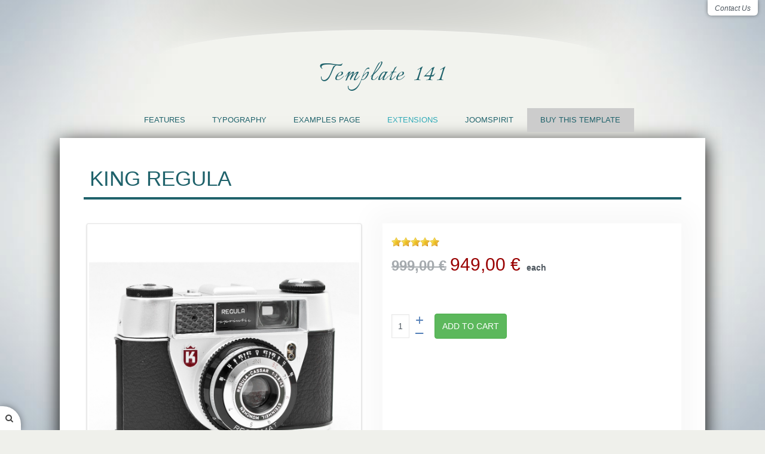

--- FILE ---
content_type: text/html; charset=utf-8
request_url: https://www.joomspirit.com/template-joomla/template-141/extensions/hikashop/product/7-king-regula
body_size: 14490
content:

<!doctype html>
<html xmlns="http://www.w3.org/1999/xhtml" xml:lang="en-gb" lang="en-gb" dir="ltr" >	

<head>

<base href="https://www.joomspirit.com/template-joomla/template-141/extensions/hikashop/product/7-king-regula" />
	<meta http-equiv="content-type" content="text/html; charset=utf-8" />
	<meta name="description" content="Demo of Joomla template 141 by JoomSpirit" />
	<title>King regula</title>
	<link href="/template-joomla/template-141/component/jcomments/feed/com_hikashop/7" rel="alternate" type="application/rss+xml" title="King regula" />
	<link href="/template-joomla/template-141/templates/joomspirit_141/favicon.ico" rel="shortcut icon" type="image/vnd.microsoft.icon" />
	<link href="/template-joomla/template-141/media/com_hikashop/css/hikashop.css?v=445" rel="stylesheet" type="text/css" />
	<link href="/template-joomla/template-141/media/com_hikashop/css/frontend_default.css?t=1643638266" rel="stylesheet" type="text/css" />
	<link href="/template-joomla/template-141/media/com_hikashop/css/font-awesome.css?v=5.2.0" rel="stylesheet" type="text/css" />
	<link href="https://cdn.hikashop.com/shadowbox/shadowbox.css" rel="stylesheet" type="text/css" />
	<link href="/template-joomla/template-141/media/com_hikashop/css/tooltip.css" rel="stylesheet" type="text/css" />
	<link href="/template-joomla/template-141/media/com_hikashop/css/notify-metro.css?v=445" rel="stylesheet" type="text/css" />
	<link href="/template-joomla/template-141/components/com_jcomments/tpl/JoomSpirit_theme/style.css?v=3002" rel="stylesheet" type="text/css" />
	<link href="/template-joomla/template-141/templates/system/css/general.css" rel="stylesheet" type="text/css" media="all" />
	<link href="/template-joomla/template-141/templates/joomspirit_141/css/bootstrap.css" rel="stylesheet" type="text/css" media="all" />
	<link href="/template-joomla/template-141/templates/joomspirit_141/css/font-awesome.css" rel="stylesheet" type="text/css" media="all" />
	<link href="/template-joomla/template-141/templates/joomspirit_141/css/template.css" rel="stylesheet" type="text/css" media="all" />
	<link href="/template-joomla/template-141/templates/joomspirit_141/css/print.css" rel="stylesheet" type="text/css" media="print" />
	<link href="https://fonts.googleapis.com/css?family=Italianno" rel="stylesheet" type="text/css" media="all" />
	<link href="/template-joomla/template-141/component/foxcontact/name/foxcontact/root/media/task/loader.load/type/css/uid/m164" rel="stylesheet" type="text/css" />
	<link href="/template-joomla/template-141/component/foxcontact/name/bootstrap/root/components/task/loader.load/type/css/uid/m164" rel="stylesheet" type="text/css" />
	<link href="/template-joomla/template-141/media/jui/css/chosen.css" rel="stylesheet" type="text/css" />
	<link href="https://www.joomspirit.com/template-joomla/template-141/plugins/system/hikashopJoomspirit/hikashopJoomspirit.css" rel="stylesheet" type="text/css" />
	<link href="/template-joomla/template-141/media/com_hikashop/css/vex.css?v=445" rel="stylesheet" type="text/css" />
	<link href="/template-joomla/template-141/media/com_hikashop/css/notify-metro.css" rel="stylesheet" type="text/css" />
	<style type="text/css">

#hikashop_category_information_module_151 div.hikashop_subcontainer,
#hikashop_category_information_module_151 .hikashop_rtop *,#hikashop_category_information_module_151 .hikashop_rbottom * { background:#ffffff; }
#hikashop_category_information_module_151 div.hikashop_subcontainer,
#hikashop_category_information_module_151 div.hikashop_subcontainer span,
#hikashop_category_information_module_151 div.hikashop_container { text-align:center; }
#hikashop_category_information_module_151 div.hikashop_container { margin:10px 10px; }
#hikashop_category_information_module_151 .hikashop_subcontainer { -moz-border-radius: 5px; -webkit-border-radius: 5px; -khtml-border-radius: 5px; border-radius: 5px; }
	</style>
	<script type="application/json" class="joomla-script-options new">{"csrf.token":"a6e737c423615b367cb889d7ddf34a5e","system.paths":{"root":"\/template-joomla\/template-141","base":"\/template-joomla\/template-141"},"system.keepalive":{"interval":840000,"uri":"\/template-joomla\/template-141\/component\/ajax\/?format=json"}}</script>
	<script src="/template-joomla/template-141/media/jui/js/jquery.min.js?6d054bc71a6b684d01e0cd0e01739b16" type="text/javascript"></script>
	<script src="/template-joomla/template-141/media/jui/js/jquery-noconflict.js?6d054bc71a6b684d01e0cd0e01739b16" type="text/javascript"></script>
	<script src="/template-joomla/template-141/media/jui/js/jquery.ui.core.min.js?6d054bc71a6b684d01e0cd0e01739b16" type="text/javascript"></script>
	<script src="/template-joomla/template-141/media/com_hikashop/js/hikashop.js?v=445" type="text/javascript"></script>
	<script src="https://cdn.hikashop.com/shadowbox/shadowbox.js" type="text/javascript"></script>
	<script src="/template-joomla/template-141/media/jui/js/jquery-migrate.min.js?6d054bc71a6b684d01e0cd0e01739b16" type="text/javascript"></script>
	<script src="/template-joomla/template-141/media/jui/js/jquery.ui.sortable.min.js?6d054bc71a6b684d01e0cd0e01739b16" type="text/javascript"></script>
	<script src="/template-joomla/template-141/media/com_hikashop/js/jquery-ui.min.js" type="text/javascript"></script>
	<script src="/template-joomla/template-141/media/com_hikashop/js/tooltip.js" type="text/javascript"></script>
	<script src="/template-joomla/template-141/media/com_hikashop/js/vote.js" type="text/javascript"></script>
	<script src="/template-joomla/template-141/media/com_hikashop/js/notify.min.js?v=445" type="text/javascript"></script>
	<script src="/template-joomla/template-141/components/com_jcomments/js/jcomments-v2.3.js?v=12" type="text/javascript"></script>
	<script src="/template-joomla/template-141/components/com_jcomments/libraries/joomlatune/ajax.js?v=4" type="text/javascript"></script>
	<script src="/template-joomla/template-141/media/jui/js/bootstrap.min.js?6d054bc71a6b684d01e0cd0e01739b16" type="text/javascript"></script>
	<script src="/template-joomla/template-141/media/system/js/core.js?6d054bc71a6b684d01e0cd0e01739b16" type="text/javascript"></script>
	<!--[if lt IE 9]><script src="/template-joomla/template-141/media/system/js/polyfill.event.js?6d054bc71a6b684d01e0cd0e01739b16" type="text/javascript"></script><![endif]-->
	<script src="/template-joomla/template-141/media/system/js/keepalive.js?6d054bc71a6b684d01e0cd0e01739b16" type="text/javascript"></script>
	<script src="/template-joomla/template-141/component/foxcontact/name/foxtext/root/components/task/loader.load/type/js/uid/m164" type="text/javascript"></script>
	<script src="/template-joomla/template-141/media/com_foxcontact/js/base.min.js?v=1558963859" type="text/javascript"></script>
	<script src="/template-joomla/template-141/media/jui/js/chosen.jquery.min.js" type="text/javascript"></script>
	<script src="/template-joomla/template-141/media/com_hikashop/js/vex.min.js?v=445" type="text/javascript"></script>
	<script src="/template-joomla/template-141/plugins/hikashop/cartnotify/media/notify-vex.js" type="text/javascript"></script>
	<script type="text/javascript">

window.hikashopFieldsJs = {
	'reqFieldsComp': {},
	'validFieldsComp': {},
	'regexFieldsComp': {},
	'regexValueFieldsComp': {}
};
function hikashopToggleFields(new_value, namekey, field_type, id, prefix) {
	if(!window.hikashop) return false;
	return window.hikashop.toggleField(new_value, namekey, field_type, id, prefix);
}
if(!window.localPage) window.localPage = {};
window.localPage.cartRedirect = function(cid,pid,resp){window.location="/template-joomla/template-141/extensions/hikashop/checkout";};
window.localPage.wishlistRedirect = function(cid,pid,resp){window.location="/template-joomla/template-141/extensions/hikashop/product/listing";};

try{ Shadowbox.init(); }catch(e){ console.log("Shadowbox not loaded"); }

(function(){window.Oby.registerAjax("hkContentChanged",function(){Shadowbox.clearCache();Shadowbox.setup();});})();

if(typeof hikaVote !== "undefined") {
hikaVote.setOptions({
	itemId : "7",
	urls : {
		save : "/template-joomla/template-141/extensions/hikashop/vote/save/tmpl-component",
		show : "/template-joomla/template-141/extensions/hikashop/vote/show/tmpl-component"
	},ctrl : "product",
	both : "0"
});
} else {
	console.log('the HikaShop vote initialization JS is loaded while hikaVote is not available !');
}
function hikashop_vote_useful(hikashop_vote_id, val) { return hikaVote.useful(hikashop_vote_id, val); }
function hikashop_send_comment(){ return hikaVote.vote(0,"hikashop_vote_rating_id"); }
function hikashop_send_vote(rating, from){ return hikaVote.vote(rating, from); }
window.hikashop.translations_url = "/template-joomla/template-141/extensions/hikashop/translations/load";
if(window.Oby) {
vex.defaultOptions.className = "vex-theme-default";
vex.dialog.buttons.YES.text = "OK";
window.cartNotifyParams = {"img_url":"\/template-joomla\/template-141\/media\/com_hikashop\/images\/icons\/icon-32-newproduct.png","title":"Product added to the cart","text":"Product successfully added to the cart","wishlist_title":"Product added to the wishlist","wishlist_text":"Product successfully added to the wishlist","list_title":"Products added to the cart","list_text":"Products successfully added to the cart","list_wishlist_title":"Products added to the wishlist","list_wishlist_text":"Products successfully added to the wishlist","err_title":"Product not added to the cart","err_text":"Product not added to the cart","err_wishlist_title":"Product not added to the wishlist","err_wishlist_text":"Product not added to the wishlist"};
window.cartNotifyParams.cart_params = {buttons:[
	{text:"Proceed to checkout",type:"button",className:"vex-dialog-button-primary",click:function proceedClick(){window.location="/template-joomla/template-141/extensions/hikashop/checkout";}},
	{text:"Continue shopping",type:"submit",className:"vex-dialog-button-primary",click:function continueClick(){}}
]};
}

	</script>

		<!-- 	hide the meta tag generator for website security 		-->


	<!-- 		Template manager variables			-->
	<style type="text/css">

		
		body {
		font-size:0.85em;		
		color : #4c555d;
		background-color : #eff0eb;
		font-family: 'Helvetica', sans-serif;
		}
		
		/** 	COLOR 			**/
		
		.drop-down li ul, .drop-down span.title_menu.fixed {
		background-color : #eff0eb;
		}
		
		@media screen and (min-width: 980px) {
			.isStuck {
			background-color : #eff0eb;
			}	
		}
		
		.drop-down li a, .drop-down li span, .drop-down a[href="#"]:hover,
		.top-menu li a {
		color:#1f626b;
		}
		
		.drop-down li.active > a, .drop-down li.active > span, .drop-down li a:hover, .drop-down li span:hover,
		.drop-down span.title_menu a, .drop-down span.title_menu a:hover,
		.drop-down span.title_menu.fixed, .drop-down span.title_menu.fixed a {
		color:#2fa9b7;
		}
		
		a, div.vertical-menu li a:hover {
		color: #537fb8;
		border-color: #537fb8;
		}
		
		.button-header-address {
		color : #4c555d;
		}
		
		.image-text-column a {
		border-color: #537fb8;
		}
		
		div.horizontal-menu li a:hover {
		color: #537fb8;
		}
		
		.breadcrumb a:hover, a:hover, .contact .open a,	h1 a:hover, h2.contentheading a:hover,
		.button-header-address:hover {
		color: #54ba8e;
		}
		
		.image-text-column a:hover {
		background: #537fb8;
		}
		
		div.vertical-menu li.current > a {
		border-left-color: #537fb8;
		color: #537fb8;
		}
		
		div.horizontal-menu li[class*="current"] > a {
		border-bottom-color: #537fb8;
		color: #537fb8;
		}
		
		.text_social_icons, .social-links {
		color:#374f6d;
		}
		
		.social-links li a {
		color:#374f6d;
		}
		
		.social-links li a:hover {
		color:#1cbec7;
		}
		
		.top-menu li a:hover, .top-menu li.active a {
		color : #2fa9b7;
		}
		
		.header-address-contact-opening > .clearfix {
		background-color : #ffffff;
		color : #4c555d;
		}
		
		.header-address[class^="fa-"]:before, .header-address a, .header-address a:hover {
		color:#374f6d;
		}
		
		.header-contact[class^="fa-"]:before, .header-contact a, .header-contact a:hover {
		color:#374f6d;
		}
		
		.header-opening-time[class^="fa-"]:before, .header-opening-time a, .header-opening-time a:hover {
		color:#374f6d;
		}
		
		/**		TITLE 		**/		
		
		.website-title {
		font-family: 'Italianno', sans-serif;
		color : #1f626b;
		font-size : 50px;
		}
		
		.footer-title a {
		font-family: 'Italianno', sans-serif;
		color : #1f626b;
		font-size : 36px;
		}
		
		h1, h1 a, .componentheading, h2.contentheading, h2.contentheading a {
		color: #1f626b;
		border-color: #1f626b;
		font-weight:300;
		}
		
				h1, h1 a, .componentheading, h2.contentheading, h2.contentheading a {
		border-width:4px;
		}
				
		h2 {
		color: #4aa881;
		}
		
		.module-title h3 {
		color: #4aa881;
		}
		
		.image-text-column h2 {
		font-family: 'Georgia', sans-serif;
		color : #1f626b;
		font-size : 160%;
		}
		
		.image-text-top .image-text-column h2, .image-text-bottom .image-text-column h2 {
		border-color:#1f626b;
		}
		
		.image-text-column {
		font-size : 105%;
		}
		
		/**		FONT	**/
				
		.drop-down {
		font-family: 'Helvetica', sans-serif;
		}
		.drop-down {
		font-size : 98%;
		}
		
		.drop-down li a, .drop-down li span, .drop-down li li {
		padding-left: 22px;
		padding-right: 22px;
		}

		h1, .componentheading, .blog > h1 {
		font-family: 'Georgia', sans-serif;
		font-size : 260%;
		}
		h1 + h1, h2, h3, h4, h5,
		.left_column h3, .right_column h3, .top-module-position h3, .bottom-module-position h3, .footer-module-position h3, .user1 h3, .user2 h3, .user3 h3, 
		.user4 h3, .user5 h3, .user6 h3, .user7 h3, .user8 h3, .user9 h3,
		.address-title, .contact-title, .opening-time-title, .contact1 h3, .contact2 h3, .contact3 h3 {
		font-family: 'Georgia', sans-serif;
		}
		.left_column h3, .right_column h3, .top-module-position h3, .bottom-module-position h3, .footer-module-position h3, .user1 h3, .user2 h3, .user3 h3, 
		.user4 h3, .user5 h3, .user6 h3, .user7 h3, .user8 h3, .user9 h3, .address-title, .contact-title, .opening-time-title, .contact1 h3, .contact2 h3, .contact3 h3 {
		font-size : 140%;
		}
		h1 + h1, h2 {
		font-size : 150%;
		}
		h3 {
		font-size : 115%;
		}
		h4 {
		font-size : 110%;
		}
		h5 {
		font-size : 100%;
		}
		
		/**			Width - Height		**/
				
		.wrapper-website {
		width : 1080px;
		}
		
		.video-position {
		height: calc( ((1080px ) / 16) *9);
		}
		
		.top-module-position .moduletable > div > div, .bottom-module-position .moduletable > div > div, .footer-module-position .moduletable > div > div {
		max-width : 1080px;
		}
				
		.main_content {
		margin-left: 0%;
        width: 100%;
        }
        
        		
		.left_column {
		width:25%;
		margin-left: -125%;
		}
		.right_column {
		width:25%;
		}
		
		/**  Responsive columns 	**/
		
		@media screen and (min-width: 980px) and (max-width: 1119px ) {
			
			.resp-side-left-desktop .right_column {
			width:25%;
			}
			.resp-side-right-desktop .left_column {
			width:25%;
			}
			
			.resp-side-left-desktop .main_content {
			width: 100%;
			}
			
			.resp-side-right-desktop .main_content {
			width: 100%;
			}
			
						
			.resp-side-inline-desktop .video-position {
			height: calc( (1080px / 16) *9);
			max-height: calc( (94vw / 16) *9);
			}
			
			.resp-side-inline-desktop .main_content {
			padding-left:0;
			padding-right:0;
			}
		
		}
		
		@media screen and (min-width: 768px) and (max-width: 979px ) {
			
			.resp-side-left .right_column {
			width:25%;
			}
			.resp-side-right .left_column {
			width:25%;
			}
			
			.resp-side-left .main_content {
			width: 100%;
			}
			
			.resp-side-right .main_content {
			width: 100%;
			}
			
			        			
		}	
		
		
	</style>

	<meta name="viewport" content="initial-scale=1" />
	<link rel="stylesheet" href="/template-joomla/template-141/templates/joomspirit_141/css/media_queries.css" type="text/css" media="all" />	
	<link rel="stylesheet" href="/template-joomla/template-141/templates/joomspirit_141/css/custom.css" type="text/css" media="all" />
	
	<!--[if lte IE 8]>
		<link rel="stylesheet" href="/template-joomla/template-141/templates/joomspirit_141/css/ie8.css" type="text/css" />
		<script type="text/javascript" src="/template-joomla/template-141/templates/joomspirit_141/lib/js/html5.js"></script>
	<![endif]-->
	
	<!--[if lte IE 7]>
		<link rel="stylesheet" href="/template-joomla/template-141/templates/joomspirit_141/css/ie7.css" type="text/css" />	
	<![endif]-->
    <!-- Global site tag (gtag.js) - Google Analytics -->
   <script async src="https://www.googletagmanager.com/gtag/js?id=UA-131430628-1"></script>
<script>
  window.dataLayer = window.dataLayer || [];
  function gtag(){dataLayer.push(arguments);}
  gtag('js', new Date());

  gtag('config', 'UA-131430628-1');
</script>
   </head>

<body class=" standard-page no-image boxed_layout uppercase-menu-title h1-shadow-no resp-side-none-desktop resp-side-inline resp-users-768 resp-contact-768 js-border">
	
		
	<div class="top-header zindex10 clearfix">
		
					<div class="button-header-address">Contact Us</div>
		
				
				
	</div> 					<!--			end of Top Header 		-->
	
	<div class="wrapper-website zindex20">
	
		<header class="logo-module zindex10 shadow-no top-border-dark" >
		
							<a href="/template-joomla/template-141" ><span class="website-title "><span>Template 141</span></span></a>
						
		</header>
		
				<nav id="js_navigation" class="drop-down zindex20 clearfix columns-1 ">
	
			<span class="title_menu">
				<a href="#js_navigation"><span class="icon-main-menu"></span><span class="text-icon-menu">menu</span></a>
			</span>
		
						<div class="module ">
								<ul class="nav menu mod-list">
<li class="item-105 deeper parent"><a href="#" >Features</a><ul class="nav-child unstyled small"><li class="item-106"><a href="/template-joomla/template-141/features/all-features" >All features</a></li><li class="item-107"><a href="/template-joomla/template-141/features/responsive-template" >Responsive template</a></li><li class="item-108"><a href="/template-joomla/template-141/features/options-of-this-template" >Options of this template</a></li><li class="item-109"><a href="/template-joomla/template-141/features/module-positions" >Module positions</a></li><li class="item-110"><a href="/template-joomla/template-141/features/display-your-menus" >Display your menus</a></li><li class="item-114"><a href="/template-joomla/template-141/features/module-class-suffix" >Module class suffix</a></li><li class="item-115"><a href="/template-joomla/template-141/features/css3-features" >CSS3 features</a></li><li class="item-116"><a href="/template-joomla/template-141/features/social-icons" >Social icons</a></li><li class="item-117"><a href="/template-joomla/template-141/features/css3-animations" >CSS3 Animations</a></li></ul></li><li class="item-118 deeper parent"><a href="#" >Typography</a><ul class="nav-child unstyled small"><li class="item-119"><a href="/template-joomla/template-141/typography/general" class="fa-code">General</a></li><li class="item-229"><a href="/template-joomla/template-141/typography/create-a-link-button" class="fa-hand-pointer-o">Create a link button</a></li><li class="item-120"><a href="/template-joomla/template-141/typography/image-with-text-horizontally" class="fa-newspaper-o">Image with text horizontally</a></li><li class="item-152"><a href="/template-joomla/template-141/typography/image-with-text-vertically" class="fa-newspaper-o">Image with text vertically</a></li><li class="item-121"><a href="/template-joomla/template-141/typography/effects-for-your-images" class="fa-picture-o">Effects for your images</a></li><li class="item-122"><a href="/template-joomla/template-141/typography/columns-layout" class="fa-th">Columns layout</a></li><li class="item-123"><a href="/template-joomla/template-141/typography/multi-columns-css3" class="fa-columns">multi-columns CSS3</a></li><li class="item-124"><a href="/template-joomla/template-141/typography/lists" class="fa-sort-amount-asc">Lists</a></li><li class="item-125"><a href="/template-joomla/template-141/typography/tables" class="fa-bars">Tables</a></li><li class="item-126"><a href="/template-joomla/template-141/typography/font-awesome" class="fa-flag">Font Awesome</a></li><li class="item-127"><a href="/template-joomla/template-141/typography/testimonials" class="fa-pencil-square-o">Testimonials</a></li></ul></li><li class="item-133 deeper parent"><a href="#" >Examples page</a><ul class="nav-child unstyled small"><li class="item-134"><a href="/template-joomla/template-141/examples-page/single-contact" >Single contact</a></li><li class="item-135"><a href="/template-joomla/template-141/examples-page/list-search-results" >List search results</a></li><li class="item-136"><a href="/template-joomla/template-141/examples-page/category-blog" >Category blog</a></li><li class="item-137"><a href="/template-joomla/template-141/examples-page/list-all-categories" >List all categories</a></li><li class="item-138"><a href="/template-joomla/template-141/examples-page/category-list" >Category list</a></li><li class="item-139"><a href="/template-joomla/template-141/examples-page/login-form" >Login form</a></li></ul></li><li class="item-227 active deeper parent"><a href="#" >Extensions</a><ul class="nav-child unstyled small"><li class="item-222"><a href="/template-joomla/template-141/extensions/jcomments" >Jcomments</a></li><li class="item-177 current active"><a href="/template-joomla/template-141/extensions/hikashop" >Hikashop</a></li><li class="item-221"><a href="/template-joomla/template-141/extensions/kunena-forum" >Kunena forum</a></li><li class="item-145"><a href="/template-joomla/template-141/extensions/video-module" >Video module</a></li></ul></li><li class="item-140 deeper parent"><a href="#" >JoomSpirit</a><ul class="nav-child unstyled small"><li class="item-141"><a href="http://www.template-joomspirit.com/joomla-templates" >Other templates</a></li></ul></li><li class="item-142"><a href="/joomla-templates/product/template-joomspirit-141" class="buyit">Buy this template</a></li></ul>
			</div>
			
		
		</nav>
				
		<div class="empty-space"></div> 		<!--		empty DIV for Sticky menu 		-->
			
		<section class="website-content zindex10" >
			
			<div class="empty-space-content" style="display:block;" ></div>
			
			
						<div class="header-address-contact-opening zindex30 parts-3">
				<div class="clearfix">
				
										<div class="fa-map-marker header-address">
						<span class="address-title">Your company name</span>
						<div class="address-text">Lawrence Moreno<br />
935-9940 Tortor. Street<br />
Santa Rosa MN 98804</div>
					</div>	
										
										<div class="fa-tablet header-contact">
						
						<span class="contact-title">Contact us :</span>
						
												<div class="text-phone 01">
							tel. <span>06 60 42 45 85 XX</span>
						</div>	
												
												
												
												<div class="text-email 01">
							e-mail : <span><span id="cloakb9f6fb88bf7b52c3baa696573b18ce22">This email address is being protected from spambots. You need JavaScript enabled to view it.</span><script type='text/javascript'>
				document.getElementById('cloakb9f6fb88bf7b52c3baa696573b18ce22').innerHTML = '';
				var prefix = '&#109;a' + 'i&#108;' + '&#116;o';
				var path = 'hr' + 'ef' + '=';
				var addyb9f6fb88bf7b52c3baa696573b18ce22 = 'c&#111;nt&#97;ct' + '&#64;';
				addyb9f6fb88bf7b52c3baa696573b18ce22 = addyb9f6fb88bf7b52c3baa696573b18ce22 + 'j&#111;&#111;msp&#105;r&#105;t' + '&#46;' + 'c&#111;m';
				var addy_textb9f6fb88bf7b52c3baa696573b18ce22 = 'c&#111;nt&#97;ct' + '&#64;' + 'j&#111;&#111;msp&#105;r&#105;t' + '&#46;' + 'c&#111;m';document.getElementById('cloakb9f6fb88bf7b52c3baa696573b18ce22').innerHTML += '<a ' + path + '\'' + prefix + ':' + addyb9f6fb88bf7b52c3baa696573b18ce22 + '\'>'+addy_textb9f6fb88bf7b52c3baa696573b18ce22+'<\/a>';
		</script></span>
						</div>	
												
												
											
					</div>
										
										<div class="fa-clock-o header-opening-time">
						<span class="opening-time-title">Opening time :</span>
						<div class="opening-time-text">We are opened every day except sundays : 9.00am to 6.00pm</div>
					</div>	
										
					<div class="clr"></div>
					
					<!--  Contact 1, 2, 3 -->
										<aside class="contact-modules clearfix" >
																
											
												<div class="contact2" style="width: 32%" >
										<div class="moduletable " >
				<div>
										<div class="module-title">
						<h3 class="module"><span class="" >Contact us</span></h3>
					</div>
								
					<div class="content-module">
						<div id="fox-container-m164" class="fox-container fox-container-module"><a id="m164"></a><form name="fox-form-m164" action="/template-joomla/template-141/extensions/hikashop" method="post" enctype="multipart/form-data" novalidate="" class="fox-form fox-form-stacked fox-form-label-beside"><!-- Fox Contact [scope:module] [id:164] [ver:3.9.8] [time:41.14] --><div id="fox-m164-message-box" style="display: none !important; position: absolute; left: -9000px; top: -9000px;"><span class="control-label collapsed"></span><div class="controls"><textarea id="fox-m164-message" name="fox_form[m164][message]"></textarea><input type="hidden" id="fox-m164-action" name="fox_form[m164][action]" value="0" class="action"/></div></div><div class="fox-row"><div class="fox-column fox-column12"><div class="fox-item fox-item-html fox-item-html-labels control-group"><h2>Contact us</h2><p>If you want more information, fill in this form. We will get back to you as soon as possible.</p></div><div id="fox-m164-board-box" class="fox-item fox-item-board fox-item-board-labels control-group"></div><div id="fox-m164-name-box" class="fox-item fox-item-name control-group"><div class="control-label"><label for="fox-m164-name" data-content="Insert your name." class="fox-popover">Name<span class="required"></span></label></div><div class="controls"><input id="fox-m164-name" name="fox_form[m164][name]" type="text" value="" placeholder=""/></div></div><div id="fox-m164-email-box" class="fox-item fox-item-email control-group"><div class="control-label"><label for="fox-m164-email" data-content="Insert your email address." class="fox-popover">Email<span class="required"></span></label></div><div class="controls"><input id="fox-m164-email" name="fox_form[m164][email]" type="email" value="" placeholder=""/></div></div><div id="fox-m164-textfield1-box" class="fox-item fox-item-text-field control-group"><div class="control-label"><label for="fox-m164-textfield1">Phone number</label></div><div class="controls"><input id="fox-m164-textfield1" name="fox_form[m164][textfield1]" type="text" value="" placeholder=""/></div></div><div id="fox-m164-dropdown1-box" class="fox-item fox-item-dropdown control-group"><div class="control-label"><label for="fox-m164-dropdown1">How did you hear about us?</label></div><div class="controls"><select id="fox-m164-dropdown1" name="fox_form[m164][dropdown1]" data-placeholder="" class="fox-item-dropdown-select-single"><option value="" label=" "></option><option value="Internet search">Internet search</option><option value="Recommended by a friend">Recommended by a friend</option><option value="Positive media review">Positive media review</option></select></div></div><div id="fox-m164-textarea1-box" class="fox-item fox-item-text-area control-group"><div class="control-label"><label for="fox-m164-textarea1">Describe your request</label></div><div class="controls"><textarea id="fox-m164-textarea1" name="fox_form[m164][textarea1]" style="height: 172.5px;" placeholder="" data-options="{&quot;max&quot;:0}" class="fox-item-textarea-input elastic"></textarea></div></div><div id="fox-m164-checkbox1-box" class="fox-item fox-item-checkbox control-group"><span class="control-label collapsed"></span><div class="controls"><label for="fox-m164-checkbox1" class="checkbox"><input id="fox-m164-checkbox1" name="fox_form[m164][checkbox1]" type="checkbox" value="Yes"/>I agree with your terms and conditions</label></div></div><div id="fox-m164-submit-box" class="fox-item fox-item-submit fox-item-submit-fields control-group"><span class="control-label collapsed"></span><div class="controls"><button type="submit" class="btn btn-primary submit-button"><span class="caption">Submit</span></button></div></div></div></div><input type="hidden" name="option" value="com_foxcontact"/><input type="hidden" name="task" value="form.send"/><input type="hidden" name="uid" value="m164"/><input type="hidden" name="fox_form_page_uri" value="https://www.joomspirit.com/template-joomla/template-141/extensions/hikashop/product/7-king-regula"/><input type="hidden" name="fox_form_page_title" value="King regula"/><input type="hidden" name="search"/></form></div>					</div>
				</div>
				
				<div class="icon-module"></div>
			</div>
			
						</div>
											
												<div class="contact3" style="width: 66%" >
										<div class="moduletable min-height-400px" >
				<div>
								
					<div class="content-module">
						

<iframe class="simple-google-map" width="100%" height="100%" frameborder="0" scrolling="no" marginheight="0" marginwidth="0" src="https://www.google.com/maps/embed?pb=!1m18!1m12!1m3!1d24019946.909273166!2d-15.024992066781218!3d42.70112844400154!2m3!1f0!2f0!3f0!3m2!1i1024!2i768!4f13.1!3m3!1m2!1s0x12b06fae313c60c3%3A0x1c078824698cede0!2s66000+Perpignan%2C+France!5e0!3m2!1sfr!2sus!4v1447260127922"></iframe>
					</div>
				</div>
				
				<div class="icon-module"></div>
			</div>
			
						</div>
																	
					</aside>
					  <!--	END OF USERS TOP	-->
				
				</div>
				
				<div class="remove-header-address"></div>
				
			</div>						<!--   		end of Header-address-contact 			-->
			
			
				
			<div class="main-columns clearfix">
				
								
							
				<!--  MAIN COLUMN -->
				<div class="main_content" >
			
												
									
			
								
			
					<!--  USER 1, 2, 3 -->
					  <!--	END OF USERS TOP	-->
				
					<div class="main_component clearfix" role="main" >
						
						<!--  MAIN COMPONENT -->
						<div id="system-message-container">
	</div>

						<div itemscope itemtype="https://schema.org/Product" id="hikashop_product_King_regula_page" class="hikashop_product_page hikashop_product_of_category_12">
	<div class='clear_both'></div>
<script type="text/javascript">
function hikashop_product_form_check() {
	var d = document, el = d.getElementById('hikashop_product_quantity_main');
	if(!el)
		return true;
	var inputs = el.getElementsByTagName('input');
	if(inputs && inputs.length > 0)
		return true;
	var links = el.getElementsByTagName('a');
	if(links && links.length > 0)
		return true;
	return false;
}
</script>
	<form action="/template-joomla/template-141/extensions/hikashop/product/updatecart" method="post" name="hikashop_product_form" onsubmit="return hikashop_product_form_check();" enctype="multipart/form-data">
<div id="hikashop_product_top_part" class="hikashop_product_top_part">
<!-- TOP BEGIN EXTRA DATA -->
<!-- EO TOP BEGIN EXTRA DATA -->
	<h1>
<!-- NAME -->
		<span id="hikashop_product_name_main" class="hikashop_product_name_main" itemprop="name">King regula</span>
<!-- EO NAME -->
<!-- CODE -->
<!-- EO CODE -->
		<meta itemprop="sku" content="King_regula">
		<meta itemprop="productID" content="King_regula">
	</h1>
<!-- TOP END EXTRA DATA -->
<!-- EO TOP END EXTRA DATA -->
<!-- SOCIAL NETWORKS -->
<!-- EO SOCIAL NETWORKS -->
</div>

<div class="hk-row-fluid">
	<div id="hikashop_product_left_part" class="hikashop_product_left_part hkc-md-6">
<!-- LEFT BEGIN EXTRA DATA -->
<!-- EO LEFT BEGIN EXTRA DATA -->
<!-- IMAGE -->
<div id="hikashop_product_image_main" class="hikashop_global_image_div" style="">
<!-- MAIN IMAGE -->
	<div id="hikashop_main_image_div" class="hikashop_main_image_div">
		<div class="hikashop_product_main_image_thumb hikashop_img_mode_classic" id="hikashop_image_main_thumb_div"  style="height:1020px;" >
<a id="hikashop_main_image_prev_0" class="hikashop_slide_prev hikashop_slide_prev_active" onclick="onMouseOverTrigger(3); return false;"><i class="fas fa-chevron-left"></i></a><a id="hikashop_main_image_prev_1" class="hikashop_slide_prev " onclick="onMouseOverTrigger(0); return false;"><i class="fas fa-chevron-left"></i></a><a id="hikashop_main_image_prev_2" class="hikashop_slide_prev " onclick="onMouseOverTrigger(1); return false;"><i class="fas fa-chevron-left"></i></a><a id="hikashop_main_image_prev_3" class="hikashop_slide_prev " onclick="onMouseOverTrigger(2); return false;"><i class="fas fa-chevron-left"></i></a>			<div style="text-align:center;clear:both;" class="hikashop_product_main_image">
				<div style="position:relative;text-align:center;clear:both;margin: auto;" class="hikashop_product_main_image_subdiv">
<a title="King regula" onclick="return window.localPage.openImage('hikashop_main_image', '', event);" rel="shadowbox" href="/template-joomla/template-141/images/com_hikashop/upload/king-regula-01.jpg"><img id="hikashop_main_image" style="margin-top:10px;margin-bottom:10px;display:inline-block;vertical-align:middle" title="King regula" alt="king-regula-01" src="/template-joomla/template-141/images/com_hikashop/upload/thumbnails/1000x1000f/king-regula-01.jpg"/></a>	
				</div>
			</div>
<a id="hikashop_main_image_next_0" class="hikashop_slide_next hikashop_slide_next_active" onclick="onMouseOverTrigger(1); return false;"><i class="fas fa-chevron-right"></i></a><a id="hikashop_main_image_next_1" class="hikashop_slide_next " onclick="onMouseOverTrigger(2); return false;"><i class="fas fa-chevron-right"></i></a><a id="hikashop_main_image_next_2" class="hikashop_slide_next " onclick="onMouseOverTrigger(3); return false;"><i class="fas fa-chevron-right"></i></a><a id="hikashop_main_image_next_3" class="hikashop_slide_next " onclick="onMouseOverTrigger(0); return false;"><i class="fas fa-chevron-right"></i></a>		</div>
		<meta itemprop="image" content="https://www.joomspirit.com/template-joomla/template-141/images/com_hikashop/upload/king-regula-01.jpg"/>
	</div>
<!-- EO MAIN IMAGE -->
<!-- THUMBNAILS -->
	<div id="hikashop_small_image_div" class="hikashop_small_image_div">
<a class="hikashop_thumbnail_0 hikashop_active_thumbnail" title="King regula" onmouseover="return window.localPage.changeImage(this, 'hikashop_main_image', '/template-joomla/template-141/images/com_hikashop/upload/thumbnails/1000x1000f/king-regula-01.jpg', 1000, 1000, 'King regula', 'king-regula-01', 0);" rel="shadowbox[hikashop_main_image]" id="hikashop_first_thumbnail" href="/template-joomla/template-141/images/com_hikashop/upload/king-regula-01.jpg"><img class="hikashop_child_image hikashop_child_image_active" title="King regula" alt="king-regula-01" src="/template-joomla/template-141/images/com_hikashop/upload/thumbnails/1000x1000f/king-regula-01.jpg"/></a><a class="hikashop_thumbnail_1" title="King regula" onmouseover="return window.localPage.changeImage(this, 'hikashop_main_image', '/template-joomla/template-141/images/com_hikashop/upload/thumbnails/1000x1000f/king-regula-02.jpg', 1000, 1000, 'King regula', 'king-regula-02', 1);" rel="shadowbox[hikashop_main_image]" href="/template-joomla/template-141/images/com_hikashop/upload/king-regula-02.jpg"><img class="hikashop_child_image" title="King regula" alt="king-regula-02" src="/template-joomla/template-141/images/com_hikashop/upload/thumbnails/1000x1000f/king-regula-02.jpg"/></a><a class="hikashop_thumbnail_2" title="King regula" onmouseover="return window.localPage.changeImage(this, 'hikashop_main_image', '/template-joomla/template-141/images/com_hikashop/upload/thumbnails/1000x1000f/king-regula-03.jpg', 1000, 1000, 'King regula', 'king-regula-03', 2);" rel="shadowbox[hikashop_main_image]" href="/template-joomla/template-141/images/com_hikashop/upload/king-regula-03.jpg"><img class="hikashop_child_image" title="King regula" alt="king-regula-03" src="/template-joomla/template-141/images/com_hikashop/upload/thumbnails/1000x1000f/king-regula-03.jpg"/></a><a class="hikashop_thumbnail_3" title="King regula" onmouseover="return window.localPage.changeImage(this, 'hikashop_main_image', '/template-joomla/template-141/images/com_hikashop/upload/thumbnails/1000x1000f/king-regula-04.jpg', 1000, 1000, 'King regula', 'king-regula-04', 3);" rel="shadowbox[hikashop_main_image]" href="/template-joomla/template-141/images/com_hikashop/upload/king-regula-04.jpg"><img class="hikashop_child_image" title="King regula" alt="king-regula-04" src="/template-joomla/template-141/images/com_hikashop/upload/thumbnails/1000x1000f/king-regula-04.jpg"/></a>	</div>
<!-- EO THUMBNAILS -->
</div>
<script type="text/javascript">
if(!window.localPage)
	window.localPage = {};
if(!window.localPage.images)
	window.localPage.images = {};
window.localPage.changeImage = function(el, id, url, width, height, title, alt, ref) {
	var d = document, target = d.getElementById(id), w = window, o = window.Oby;
	if(!target) return false;
	target.src = url;
	target.width = width;
	target.height = height;
	target.title = title;
	target.alt = alt;

	var target_src = d.getElementById(id+'_src');
	if(target_src) {
		target_src.srcset = url;
	}
	var target_webp = d.getElementById(id+'_webp');
	if(el.firstChild.tagName == 'picture') {
		if(target_webp) {
			target_webp.srcset = url.substr(0, url.lastIndexOf(".")) + '.webp';
		}
	} else if(target_webp) {
		target_webp.remove();
	}

	var thumb_img = null, thumbs_div = d.getElementById('hikashop_small_image_div');
	if(thumbs_div) {
		thumbs_img = thumbs_div.getElementsByTagName('img');
		if(thumbs_img) {
			for(var i = thumbs_img.length - 1; i >= 0; i--) {
				o.removeClass(thumbs_img[i], 'hikashop_child_image_active');
			}
		}
	}
	thumb_img = el.getElementsByTagName('img');
	if(thumb_img) {
		for(var i = thumb_img.length - 1; i >= 0; i--) {
			o.addClass(thumb_img[i], 'hikashop_child_image_active');
		}
	}

	window.localPage.images[id] = el;

	var active_thumb = document.querySelector('.hikashop_active_thumbnail');

	var curr_prev = document.querySelector('.hikashop_slide_prev_active');
	var curr_next = document.querySelector('.hikashop_slide_next_active');
	var next_prev = document.querySelector('#'+id+'_prev_'+ref);
	var next_next = document.querySelector('#'+id+'_next_'+ref);

	curr_prev.classList.remove('hikashop_slide_prev_active');
	curr_next.classList.remove('hikashop_slide_next_active');
	next_prev.classList.add('hikashop_slide_prev_active');
	next_next.classList.add('hikashop_slide_next_active');

	active_thumb.classList.remove("hikashop_active_thumbnail");
	el.classList.add("hikashop_active_thumbnail");

		return false;
};
window.localPage.openImage = function(id, variant_name, e) {
	if(!variant_name) variant_name = '';
	if(!window.localPage.images[id])
		window.localPage.images[id] = document.getElementById('hikashop_first_thumbnail' + variant_name);

	e = e || window.event;
	e.stopPropagation();
	e.cancelBubble = true;
	window.Oby.cancelEvent(e);
	window.localPage.images[id].click();
	return false;
};
function onMouseOverTrigger(a) {
	var element = document.querySelector('.hikashop_thumbnail_'+a);
	element.onmouseover();
}


document.addEventListener('touchstart', handleTouchStart, false);
document.addEventListener('touchmove', handleTouchMove, false);

var xDown = null;
var yDown = null;

function getTouches(evt) {
	return evt.touches || evt.originalEvent.touches;
}
function handleTouchStart(evt) {
	const firstTouch = getTouches(evt)[0];
	xDown = firstTouch.clientX;
	yDown = firstTouch.clientY;
}
function handleTouchMove(evt) {
	if ( ! xDown || ! yDown ) {
		return;
	}
	var xUp = evt.touches[0].clientX;
	var yUp = evt.touches[0].clientY;
	var xDiff = xDown - xUp;
	var yDiff = yDown - yUp;
	if ( Math.abs( xDiff ) > Math.abs( yDiff ) ) {
		if ( xDiff > 0 ) {

			var next = document.querySelector('.hikashop_slide_next_active');
			next.onclick();
		} else {

			var prev = document.querySelector('.hikashop_slide_prev_active');
			prev.onclick();
		}
	}

	xDown = null;
	yDown = null;
}
</script>
<!-- EO IMAGE -->
<!-- LEFT END EXTRA DATA -->
<!-- EO LEFT END EXTRA DATA -->
	</div>

	<div id="hikashop_product_right_part" class="hikashop_product_right_part hkc-md-6">
<!-- RIGHT BEGIN EXTRA DATA -->
<!-- EO RIGHT BEGIN EXTRA DATA -->
<!-- VOTE -->
		<div id="hikashop_product_vote_mini" class="hikashop_product_vote_mini"><div class="hikashop_vote_stars">
	<div style="display: none;">
		<div itemprop="aggregateRating" itemscope itemtype="https://schema.org/AggregateRating">
			<span itemprop="ratingValue">5</span>
			<span itemprop="bestRating">5</span>
			<span itemprop="ratingCount">1</span>
			<span itemprop="itemReviewed">Product</span>
		</div>
	</div>
	<input type="hidden" name="hikashop_vote_rating" data-votetype="product" data-max="5" data-ref="7" data-rate="5" data-original-title="<span class='hikashop_vote_tooltip hikashop_vote_tooltip_average'><span class='hikashop_vote_tooltip_label'>Average: </span><span class='hikashop_vote_tooltip_value'>5</span></span><br/><span class='hikashop_vote_tooltip hikashop_vote_tooltip_total'><span class='hikashop_vote_tooltip_label'>Total: </span><span class='hikashop_vote_tooltip_value'>1</span></span><br/><span class='hikashop_vote_tooltip hikashop_vote_tooltip_customer_vote'><span class='hikashop_vote_tooltip_label'>Your vote: </span><span class='hikashop_vote_tooltip_value'>No vote</span></span>" id="select_id_7_hikashop_main_div_name" />
	<span id="hikashop_vote_status_7" class="hikashop_vote_notification_mini"></span>
	<input type="hidden" class="hikashop_vote_rating" data-rate="5" />
</div>
</div>
<!-- EO VOTE -->
<!-- PRICE -->
		<span id="hikashop_product_price_main" class="hikashop_product_price_main" itemprop="offers" itemscope itemtype="https://schema.org/Offer">
	<span class="hikashop_product_price_full"><span class="hikashop_product_price_before_discount"><span class="hikashop_product_price_before_discount_amount">999,00 €</span></span><span class="hikashop_product_price hikashop_product_price_0 hikashop_product_price_with_discount">949,00 €</span> <span class="hikashop_product_price_per_unit"> each</span></span>
			<meta itemprop="price" content="949" />
			<meta itemprop="availability" content="https://schema.org/InStock" />
			<meta itemprop="priceCurrency" content="EUR" />                                               
		</span>
<!-- EO PRICE -->
<!-- RIGHT MIDDLE EXTRA DATA -->
<!-- EO RIGHT MIDDLE EXTRA DATA -->
<!-- DIMENSIONS -->
<!-- WEIGHT -->
<!-- EO WEIGHT -->
<!-- WIDTH -->
<!-- EO WIDTH -->
<!-- LENGTH -->
<!-- LENGTH -->
<!-- HEIGHT -->
<!-- EO HEIGHT -->
<!-- BRAND -->
<!-- EO BRAND -->
<!-- EO DIMENSIONS -->
		<br />
<!-- CHARACTERISTICS -->
		<br />
<!-- EO CHARACTERISTICS -->
<!-- OPTIONS -->
<!-- EO OPTIONS -->
<!-- CUSTOM ITEM FIELDS -->
<!-- EO CUSTOM ITEM FIELDS -->
<!-- PRICE WITH OPTIONS -->
		<span id="hikashop_product_price_with_options_main" class="hikashop_product_price_with_options_main">
		</span>
<!-- EO PRICE WITH OPTIONS -->
<!-- ADD TO CART BUTTON -->
		<div id="hikashop_product_quantity_main" class="hikashop_product_quantity_main"><!-- SALE END MESSAGE -->
<!-- EO SALE END MESSAGE -->
<!-- SALE START MESSAGE -->
<!-- EO SALE START MESSAGE -->
<!-- STOCK MESSAGE -->
<span class="hikashop_product_stock_count">
</span>
<!-- EO STOCK MESSAGE -->
<!-- WAITLIST BUTTON -->
<!-- EO WAITLIST BUTTON -->
<!-- QUANTITY INPUT -->
		<table>
			<tr>
				<td rowspan="2">
					<input id="hikashop_product_quantity_field_1" type="text" value="1" onfocus="this.select()" class="hikashop_product_quantity_field" name="quantity" data-hk-qty-min="1" data-hk-qty-max="0" onchange="window.hikashop.checkQuantity(this);" />
				</td>
				<td>
					<a class="hikashop_product_quantity_field_change_plus hikashop_product_quantity_field_change" href="#" data-hk-qty-mod="1" onclick="return window.hikashop.updateQuantity(this,'hikashop_product_quantity_field_1');">+</a>
				</td>
				<td rowspan="2"></td>
			</tr>
			<tr>
				<td>
					<a class="hikashop_product_quantity_field_change_minus hikashop_product_quantity_field_change" href="#" data-hk-qty-mod="-1" onclick="return window.hikashop.updateQuantity(this,'hikashop_product_quantity_field_1');">&ndash;</a>
				</td>
			</tr>
		</table>
<!-- EO QUANTITY INPUT -->
<!-- ADD TO CART BUTTON -->
	<a  class="hikabtn hikacart" onclick="if(window.hikashop.addToCart) { return window.hikashop.addToCart(this); }" data-addToCart="7" data-addTo-div="hikashop_product_form" data-addTo-class="add_in_progress" rel="nofollow" href="/template-joomla/template-141/extensions/hikashop/product/updatecart/add-1/cid-7"><span>Add to cart</span></a>
<!-- EO ADD TO CART BUTTON -->
<!-- WISHLIST BUTTON -->
<!-- EO WISHLIST BUTTON -->
</div>
		<div id="hikashop_product_quantity_alt" class="hikashop_product_quantity_main_alt" style="display:none;">
			The add to cart button will appear once you select the values above		</div>
<!-- EO ADD TO CART BUTTON -->
<!-- CONTACT US BUTTON -->
		<div id="hikashop_product_contact_main" class="hikashop_product_contact_main">		</div>
<!-- EO CONTACT US BUTTON -->
<!-- CUSTOM PRODUCT FIELDS -->
<!-- EO CUSTOM PRODUCT FIELDS -->
<!-- TAGS -->
<div id="hikashop_product_tags_main" class="hikashop_product_tags"></div>
<!-- EO TAGS -->
<!-- RIGHT END EXTRA DATA -->
<!-- EO RIGHT END EXTRA DATA -->
<span id="hikashop_product_id_main" class="hikashop_product_id_main">
	<input type="hidden" name="product_id" value="7" />
</span>
</div>
</div>
<!-- END GRID -->
<div id="hikashop_product_bottom_part" class="hikashop_product_bottom_part">
<!-- BOTTOM BEGIN EXTRA DATA -->
<!-- EO BOTTOM BEGIN EXTRA DATA -->
<!-- DESCRIPTION -->
	<div id="hikashop_product_description_main" class="hikashop_product_description_main" itemprop="description"><p>The <strong>Regula Super</strong> is a 35mm interchangeable lens rangefinder camera with a built-in uncoupled light meter built by King for their Regula range from 1959. It uses a bayonet mount that is unique to King rangefinder models. A range of lenses for it were made by Enna, Steinheil and Isco between 28mm and 135mm; a list of the lenses available is on the King Regula Rangefinder Lenses page. All lenses use a 45mm filter thread for filters.</p>
<p>The <strong>viewfinder</strong> has been upgraded from the previous generation Regula IIId and has bright lines for 50, 90 and 135mm lenses, selectable by a switch on the top plate, 50mm lines are always visible. You will need an accessory finder for lenses under 50mm in focal length.</p>
<p>The <strong>Bewi light meter</strong> is easier to use and read than the old Gossen ones. Set your film speed and point the camera at your subject, this takes a reading. Turn the metal ring around the light meter dial and match the red needle to the white needle. The red number on the dial will be used on the shutter to set the correct exposure value. Once that is done the exposure is set and it limits you to a particular set of shutter speeds/apertures, this lets you adjust for depth of field without affecting the exposure of the shot.</p>
<ul class="check">
<li><strong>Lens</strong>: Bayonet mount, 28mm, 35mm, 50mm, 90mm and 135mm lenses available</li>
<li><strong>Shutter</strong>: Prontor-SVS - Bulb, 1s, 1/2, 1/4, 1/8, 1/15, 1/30, 1/60, 1/125 and 1/300th or 1/500th.</li>
<li><strong>Apertures</strong>: Supports lenses from f/1.9 to f/22 in 1 stop increments</li>
<li><strong>Light meter</strong>: Bewi selenium type</li>
<li><strong>Self timer</strong>: Yes, around 10 seconds, use V mode switch on the lens</li>
<li><strong>Flash</strong>: PC socket on the body, flash synchronization at all speeds, X and M modes</li>
<li><strong>Strap lugs</strong>: Yes, on the front of the body, use split rings and attach a neck strap to those.</li>
</ul></div>
<!-- EO DESCRIPTION -->
<!-- MANUFACTURER URL -->
	<span id="hikashop_product_url_main" class="hikashop_product_url_main"></span>
<!-- EO MANUFACTURER URL -->
<!-- FILES -->
<div id="hikashop_product_files_main" class="hikashop_product_files_main">
</div>
<!-- EO FILES -->
<!-- BOTTOM MIDDLE EXTRA DATA -->
<!-- EO BOTTOM MIDDLE EXTRA DATA -->
<!-- BOTTOM END EXTRA DATA -->
<!-- EO BOTTOM END EXTRA DATA -->
</div>
		<input type="hidden" name="cart_type" id="type" value="cart"/>
		<input type="hidden" name="add" value="1"/>
		<input type="hidden" name="ctrl" value="product"/>
		<input type="hidden" name="task" value="updatecart"/>
		<input type="hidden" name="return_url" value="L3RlbXBsYXRlLWpvb21sYS90ZW1wbGF0ZS0xNDEvZXh0ZW5zaW9ucy9oaWthc2hvcC9jaGVja291dA%3D%3D"/>
	</form>
	<div class="hikashop_submodules" id="hikashop_submodules" style="clear:both">
	</div>
	<div class="hikashop_external_comments" id="hikashop_external_comments" style="clear:both">
<script type="text/javascript">
<!--
var jcomments=new JComments(7, 'com_hikashop','/template-joomla/template-141/component/jcomments/');
jcomments.setList('comments-list');
//-->
</script>
<div id="jc">
<div id="comments"></div>
<h4>Add comment</h4>
<a id="addcomments" href="#addcomments"></a>
<form id="comments-form" name="comments-form" action="javascript:void(null);">
<div class="row-fluid">
<p class="span6">
	<span>
		<label for="comments-form-name">Name (required)</label>
		<input id="comments-form-name" type="text" name="name" value="" maxlength="20" size="22" tabindex="1" />		
	</span>
</p>
<p class="span6">
	<span>
		<label for="comments-form-email">E-mail (required, but will not display)</label>
		<input id="comments-form-email" type="text" name="email" value="" size="22" tabindex="2" />
	</span>
</p>
<p class="span6">
	<span>
		<label for="comments-form-homepage">Website</label>
		<input id="comments-form-homepage" type="text" name="homepage" value="" size="22" tabindex="3" />
	</span>
</p>
<p class="span6">
	<span>
		<label for="comments-form-title">Title</label>
		<input id="comments-form-title" type="text" name="title" value="" size="22" tabindex="4" />
	</span>
</p>
</div>
<div style="clear:both;"></div>
<p>
	<span>
		<textarea id="comments-form-comment" name="comment" cols="65" rows="8" tabindex="5"></textarea>
	</span>
</p>
<p>
	<span>
		<input class="checkbox" id="comments-form-subscribe" type="checkbox" name="subscribe" value="1" tabindex="5" />
		<label for="comments-form-subscribe">Notify me of follow-up comments</label><br />
	</span>
</p>
<p>
	<span>
		<img class="captcha" onclick="jcomments.clear('captcha');" id="comments-form-captcha-image" src="/template-joomla/template-141/component/jcomments/captcha/54374" width="121" height="60" alt="Security code" /><br />
		<span class="captcha" onclick="jcomments.clear('captcha');">Refresh</span><br />
		<input class="captcha" id="comments-form-captcha" type="text" name="captcha_refid" value="" size="5" tabindex="6" /><br />
	</span>
</p>
<div id="comments-form-buttons">
	<div class="btn" id="comments-form-send"><div><a href="#" tabindex="7" onclick="jcomments.saveComment();return false;" title="Send (Ctrl+Enter)">Send</a></div></div>
	<div class="btn" id="comments-form-cancel" style="display:none;"><div><a href="#" tabindex="8" onclick="return false;" title="Cancel">Cancel</a></div></div>
	<div style="clear:both;"></div>
</div>
<div>
	<input type="hidden" name="object_id" value="7" />
	<input type="hidden" name="object_group" value="com_hikashop" />
</div>
</form>
<script type="text/javascript">
<!--
function JCommentsInitializeForm()
{
	var jcEditor = new JCommentsEditor('comments-form-comment', true);
	jcEditor.initSmiles('/template-joomla/template-141/components/com_jcomments/images/smilies/');
	jcEditor.addSmile(':D','laugh.gif');
	jcEditor.addSmile(':lol:','lol.gif');
	jcEditor.addSmile(':-)','smile.gif');
	jcEditor.addSmile(';-)','wink.gif');
	jcEditor.addSmile('8)','cool.gif');
	jcEditor.addSmile(':-|','normal.gif');
	jcEditor.addSmile(':-*','whistling.gif');
	jcEditor.addSmile(':oops:','redface.gif');
	jcEditor.addSmile(':sad:','sad.gif');
	jcEditor.addSmile(':cry:','cry.gif');
	jcEditor.addSmile(':o','surprised.gif');
	jcEditor.addSmile(':-?','confused.gif');
	jcEditor.addSmile(':-x','sick.gif');
	jcEditor.addSmile(':eek:','shocked.gif');
	jcEditor.addSmile(':zzz','sleeping.gif');
	jcEditor.addSmile(':P','tongue.gif');
	jcEditor.addSmile(':roll:','rolleyes.gif');
	jcEditor.addSmile(':sigh:','unsure.gif');
	jcEditor.addCounter(1000, '', ' symbols left', 'counter');
	jcomments.setForm(new JCommentsForm('comments-form', jcEditor));
}

if (window.addEventListener) {window.addEventListener('load',JCommentsInitializeForm,false);}
else if (document.addEventListener){document.addEventListener('load',JCommentsInitializeForm,false);}
else if (window.attachEvent){window.attachEvent('onload',JCommentsInitializeForm);}
else {if (typeof window.onload=='function'){var oldload=window.onload;window.onload=function(){oldload();JCommentsInitializeForm();}} else window.onload=JCommentsInitializeForm;} 
//-->
</script>

</div>
	</div>
</div>
<!--  HikaShop Component powered by http://www.hikashop.com -->
		<!-- version Business : 4.4.5 [2201071929] -->
				
					</div>	
					
					<!--  USER 4, 5, 6 -->
					  <!--	END OF USERS BOTTOM	-->
					
					<div class="clr"></div>
		
				</div>	  <!--	END OF MAIN CONTENT 	-->
			
								
								
			</div>	  <!--	END OF MAIN COLUMNS 	-->
			
						<aside class="bottom-module-position animbox">
							<div class="moduletable " >
				<div>
								
					<div class="content-module">
						<div class="hikashop_cart_module " id="hikashop_cart_module">
<script type="text/javascript">
window.Oby.registerAjax(["cart.updated","checkout.cart.updated"], function(params) {
	var o = window.Oby, el = document.getElementById('hikashop_cart_151');
	if(!el) return;
	if(params && params.resp && params.resp.module == 151) return;
	if(params && params.type && params.type != 'cart') return;
	o.addClass(el, "hikashop_checkout_loading");
	o.xRequest("/template-joomla/template-141/extensions/hikashop/product/cart/module_id-151/module_type-cart/tmpl-component", {update: el, mode:'POST', data:'return_url=aHR0cHM6Ly93d3cuam9vbXNwaXJpdC5jb20vdGVtcGxhdGUtam9vbWxhL3RlbXBsYXRlLTE0MS9leHRlbnNpb25zL2hpa2FzaG9wL3Byb2R1Y3QvNy1raW5nLXJlZ3VsYQ%3D%3D'}, function(xhr){
		o.removeClass(el, "hikashop_checkout_loading");
	});
});
</script>
<div id="hikashop_cart_151" class="hikashop_cart">
	<div class="hikashop_checkout_loading_elem"></div>
	<div class="hikashop_checkout_loading_spinner "></div>
</div>
<div class="clear_both"></div></div>
					</div>
				</div>
				
				<div class="icon-module"></div>
			</div>
			
			</aside>
						
				
			
			<!--  USER 7, 8, 9 -->
						
			
			<div class="wave-content">
							<img src="/template-joomla/template-141/templates/joomspirit_141/images/wave-content.png" alt=""/>
						</div>
			
			<footer class="website-footer zindex20 clearfix">
			
								<div class="footer-search-menu  ">
					
					<!--	bottom nav	-->
										<nav class="bottom_menu" >
									<div class="moduletable " >
			
				<div class="content-module">
					<ul class="nav menu mod-list">
<li class="item-102"><a href="/template-joomla/template-141/photo-credits" >Photo credits</a></li><li class="item-103"><a href="#" >item 02</a></li><li class="item-104"><a href="#" >item 03</a></li></ul>
				</div>

			</div>
			
					</nav>
										
										<div class="module-search yes">
						<div class="search ">
							<form class="form-inline" method="post" action="https://www.joomspirit.com/template-joomla/template-141/">
								<input type="search" placeholder="" size="14" class="inputbox search-query" maxlength="200" id="mod-search-searchword" name="searchword">
								<input type="hidden" value="search" name="task"><input type="hidden" value="com_search" name="option">
							</form>
						</div>
					</div>
									
				</div>
								
								<div class="address  " >
								<div class="moduletable " >
				<div>
								
					<div class="content-module">
						

<div class="custom"  >
	<p>Enter your address and <a href="#">Copyright</a> here</p></div>
					</div>
				</div>
				
				<div class="icon-module"></div>
			</div>
			
				</div>
								
			</footer>							<!--			END OF FOOTER		-->
		
		</section>							<!--			END OF WEBSITE CONTENT		-->
		
	</div>							<!--			END OF WRAPPER WEBSITE		-->
	
	<div class="footer-part zindex10">
		
		<div class="wrapper-website zindex10">
			
						
						<div class="footer-title zindex10 shadow-no" >
	
									<a href="/template-joomla/template-141" ><span class=" oval-dark"><span>Template 141</span></span></a>
							
			</div>
						
			<!--	SOCIAL LINKS	-->
						<div class="social-links">
				
								<span class="text_social_icons hidden-phone" >Follow us : </span>
							
				<ul>
					
										<li><a target="_blank" class="icon_twitter" title="Twitter" href="#"><i class="fa fa-twitter"></i></a></li>
							
										<li><a target="_blank" class="icon_facebook" title="Facebook" href="#"><i class="fa fa-facebook"></i></a></li>
																														
										<li><a target="_blank" class="icon_pinterest" title="Pinterest" href="#"><i class="fa fa-pinterest"></i></a></li>
										
										
										
										
																				<li><a target="_blank" class="icon_vimeo" title="Vimeo" href="#"><i class="fa fa-vimeo-square"></i></a></li>
												
										
		
							
										
		
							
				</ul>
					
			</div> 			<!-- 	end of Website icons 		-->
					
		</div>							<!--			END OF WRAPPER WEBSITE		-->
		
		<div class="bg-wave-footer"><img src="/template-joomla/template-141/templates/joomspirit_141/images/wave-footer.png" alt=""/></div>
	
	</div>
	
			<div class="bg-position" style="background-image: url(https://www.joomspirit.com/template-joomla/template-141/images/background/background-02.jpg);" >
			<!--[if lte IE 8]>
				<img src="https://www.joomspirit.com/template-joomla/template-141/images/background/background-02.jpg" alt="" />
			<![endif]-->
		</div>
		
	<div class="js-copyright" ><a class="jslink" target="_blank" href="http://www.template-joomspirit.com" >template-joomspirit.com</a></div>	
		
		
		<script src="/template-joomla/template-141/templates/joomspirit_141/lib/js/bootstrap.min.js" type="text/javascript"></script>
		
		<script type="text/javascript">
			jQuery.noConflict();
		</script>
		
				<script src="/template-joomla/template-141/templates/joomspirit_141/lib/js/stickUp.min.js" type="text/javascript"></script>
		<script type="text/javascript">
		//initiating jQuery
		jQuery(function($) {
			jQuery(document).ready( function() {
			jQuery('.drop-down').stickUp();
			});
		});
		</script>
				
		<!--		SCRIPT TO ENABLE CCS3 ANIMATIONS WHEN ELEMENT IS VISIBLE 		-->
				<script type="text/javascript">
		
			//<![CDATA[
			jQuery(window).load(function(){
			// Plugin @RokoCB :: Return the visible amount of px
			// of any element currently in viewport.
			// stackoverflow.com/questions/24768795/
			;(function($, win) {
			  $.fn.inViewport = function(cb) {
				 return this.each(function(i,el){
				   function visPx(){
					 var H = $(this).height(),
						 r = el.getBoundingClientRect(), t=r.top, b=r.bottom;
					 return cb.call(el, Math.max(0, t>0? H-t : (b<H?b:H)));  
				   } visPx();
				   $(win).on("resize scroll", visPx);
				 });
			  };
			}(jQuery, window));
				
			jQuery(".animbox").inViewport(function(px){
				jQuery(this).toggleClass("animCSS3", !!px );
			});
			jQuery(".animbox .image-text-column").inViewport(function(px){
				jQuery(this).toggleClass("animCSS3", !!px );
			});
			});//]]> 
		
		</script>
						
				
					<div id="toTop"><a id="toTopLink"><span class="icon-up"></span><span id="toTopText"> Back to top</span></a></div>
			<script type="text/javascript">
				jQuery(document).ready(function(){
						
						jQuery(window).scroll(function () {
						
							if (jQuery(this).scrollTop() > 200) {
								jQuery("#toTop").fadeIn();
							}
							else {
								jQuery("#toTop").fadeOut();
							}
						});
					
						jQuery("#toTop").click(function() {
							jQuery("html, body").animate({ scrollTop: 0 }, "slow");
							 return false;
						});
				});
			</script>
				
				<script type="text/javascript">
			jQuery(document).ready(function(){
					
					jQuery(window).scroll(function () {
						if (jQuery(this).scrollTop() > 220) {
							jQuery(".title_menu").addClass("fixed");
							jQuery(".drop-down").addClass("with-space");
						}
						else {
							jQuery(".title_menu").removeClass("fixed");
							jQuery(".drop-down").removeClass("with-space");
						}
					});
			});
		</script>
				
				<script type="text/javascript">
		jQuery(document).ready(function(){
				
			if (window.matchMedia('(max-width: 979px)').matches) {
					
				jQuery('.drop-down .menu ul').hide(); //Hide children by default
				jQuery('.drop-down .menu li.parent.active ul').show(); //Show active submenu by default
				
				jQuery('.drop-down .menu li a').click(function(event){
					if (jQuery(this).next('.drop-down .menu ul').children().length !== 0) {     
						event.preventDefault();
					}
					jQuery(this).siblings('.drop-down .menu ul').slideToggle('slow');
				});
        		
			}
		});
		</script>
				
		<!--		Move submenu if off screen 	-->
		<script type="text/javascript">
		jQuery(document).ready(function(){
		
			jQuery('.drop-down .menu ul').parent().hover(function() {
				var menu = jQuery(this).find("ul");
				var menupos = jQuery(menu).offset();
			
				if (menupos.left + menu.width() > jQuery(window).width()) {
					menu.addClass("submenu-off-screen");
				}
			});
		
		});
		</script>
		
				<script type="text/javascript">
			jQuery(document).ready(function(){
					
					jQuery('.button-header-address').click(function(event){
						jQuery('.main-columns').toggle(0);
						jQuery('.header-address-contact-opening').slideToggle(700);
						
					});
					
					jQuery('.remove-header-address').click(function(event){
						jQuery('.header-address-contact-opening').toggle(0);
						jQuery('.main-columns').slideToggle(700);
					});
    
			});
		</script>
				
		<!--		Fixed a bug with Android 4 and select field (see Boostrap doc) 	-->
		<script type="text/javascript">
		var nua = navigator.userAgent
		var isAndroid = (nua.indexOf('Mozilla/5.0') > -1 && nua.indexOf('Android ') > -1 && nua.indexOf('AppleWebKit') > -1 && nua.indexOf('Chrome') === -1)
		if (isAndroid) {
		  $('select.form-control').removeClass('form-control').css('width', '100%')
		}
		</script>
	
		
</body>
</html>

--- FILE ---
content_type: text/css
request_url: https://www.joomspirit.com/template-joomla/template-141/components/com_jcomments/tpl/JoomSpirit_theme/style.css?v=3002
body_size: 2870
content:
/*******************************************************************************************
**
**
**							CSS styles for Jcomments by JoomSpirit
**
**
**							date : 2017-08
**							version : 1.0
**
**
*******************************************************************************************/

/***********************		Color settings 				**********/


/****		Background color of the titles "Comments", "Add comments" and of the "send" button - you must choose a dark color because the text is white 		***/

#jc h4, #comments-form .btn, #comments-report-form .btn {
background: #51ba88;
}


/****			Color of links								************/

#jc a, #jc a:hover {
color: #51ba88;
}


/****			Color of buttons - you must choose a dark color because the text is white					************/

#comments .comments-buttons a {
background: #51ba88;
}


/****			Background color of comments and form					************/
#jc .rbox, #comments-form {
background: rgba(255,255,255,0.8);
}

/************************		General 					**********/

#jc {
clear: both;
margin-top:50px;
}

#jc a:link, #jc a:visited, #jc a:hover {
outline: none;
}

#jc a[href="#"] {
cursor: pointer;
}

#jc .clear {
clear: both;
height: 1px;
overflow: hidden;
}

.clearfix:before,
.clearfix:after {
display: table;
content: "";
line-height: 0;
}

.clearfix:after {
clear: both;
}

.clearfix {
*zoom: 1;
}

#jc img {
background: transparent;
border-radius: 0;
border:none;
box-shadow:none;
margin: 0;
padding: 0;
}

#jc label {
display:block;
}

#jc h4 {
position: relative;
clear:both;
text-align: left;
text-transform: uppercase;
color: #fff;
line-height: 24px;
padding: 10px 20px;
margin:0;
}

#comments h4 .refresh, #comments h4 .rss {
display: block;
float: right;
color: #ffffff;
font-size:16px;
margin: 0 0 0 12px;
padding: 0;
text-transform:none;
vertical-align:middle;
}

#comments h4 .refresh:hover, #comments h4 .rss:hover {
text-decoration:none;
}

#comments h4 .rss:before, #comments h4 .refresh:before {
font-family: 'IcoMoon';
font-style: normal;
speak: none;
}

#comments h4 .rss:before {
content: "\71";
}
#comments h4 .refresh:before {
content: "\e001";
}

#jc .busy {
display:none;
margin: 3px auto;
padding: 0;
width: 16px;
height: 16px;
background: url(images/jc_busy.gif) no-repeat;
}

/************************		comment 						**********/

#comments-list {
margin-top:12px;
}

#comments {
margin: 0 0 15px 0;
padding: 0;
text-align: left;
}

#jc .comments-list .comments-list > div {
padding-left: 50px;
}

#jc .comments-list > div {
position:relative;
}

#comments .comments-list .comments-list > .even:before, #comments .comments-list .comments-list > .odd:before {
font-family: 'IcoMoon';
font-style: normal;
speak: none;
font-size:30px;
color:#bbb;
content: "\27";
transform:rotate(-90deg);
display:block;
position:absolute;
top:2px;
left:7px;
}

#comments .even, #comments .odd {
background: transparent;
border: none;
margin: 0 0 20px 0;
padding: 0;
}

#jc .rbox {
margin: 0;
padding: 0;
box-shadow: 3px 3px 20px -8px rgba(0, 0, 0, 0.40);
border:1px solid rgba(0,0,0,0.1);
transition: all 0.4s linear;
}

#jc .rbox:hover {
box-shadow: 3px 3px 28px -8px rgba(0, 0, 0, 0.55);
transition: all 0.4s linear;
}

#jc .comment-box {
padding:12px;
}

#comments .rss, #comments .refresh, #comments .subscribe {
border: none;
display: inline-block;
font-size: 13px;
margin: 0;
padding: 0;
}

.comment-title {
font-size:115%;
font-weight:bold;
margin-bottom:8px;
}

#comments .quote, #comments blockquote, #comments .code, #comments code, #comments pre {
display: block;
background: transparent;
clear: both;
margin: 5px 0 5px 10px;
}

#comments blockquote, #comments .hidden, #comments code, #comments pre {
font-size: 13px;
margin: 10px 10px 0;
padding: 8px;
text-align: left;
}

#comments blockquote {
border-left: 5px solid rgba(0,0,0,0.12);
font-style: italic;
line-height: 22px;
padding-left: 15px;
}

/************************		Comment head (avatar) 					************/

#comments .comment-head {
margin: 0;
padding: 0 10px 10px 10px;
background: rgba(0, 0, 0, 0.03);
}

#comments .comment-avatar {
float: left;
margin-right:14px;
padding-top:10px;
}

#comments .comment-avatar img {
border: 1px solid rgba(0,0,0,0.08);
width: 45px;
}

#comments .comment-author-date {
float:left;
padding-top:10px;
}

#comments .comment-author, #comments .author-homepage, #comments .author-email {
display: inline-block;
color: #444;
font-weight: bold;
text-transform: uppercase;
margin:0 14px 10px 0;
}

#comments .comment-date {
font-size: 11px;
color:#888;
margin: 0;
padding: 0;
}

#comments .anchor-vote {
float:right;
padding-top:10px;
}

#comments .comment-anchor, #comments .comments-vote {
display:inline-block;
margin: 0 0 0 10px;
}

#comments .comment-anchor span, #comments .comments-vote a,
#comments .comments-vote span.vote-none,  #comments .comments-vote span.vote-good {
background-color: #aaa;
color: #ffffff;
}

#comments .comment-anchor span {
height: auto;
width: auto;
font-size: 14px;
line-height: 24px;
margin: 0;
padding: 0 6px; 
vertical-align:middle;
}

#comments .comments-vote a, #comments .comments-vote span.vote-none,
#comments .comments-vote span.vote-good {
display: inline-block;
margin: 0 8px 0 0;
font-size: 14px;
line-height: 24px;
margin: 0 5px 0 0;
padding: 0 6px;
vertical-align:middle;
}

#comments a:hover {
text-decoration:none;
}

#comments .comments-vote a:before {
font-family: 'IcoMoon';
font-style: normal;
speak: none;
}

#comments .comments-vote a.vote-good:before {
content: "\5b";
}
#comments .comments-vote a.vote-poor:before {
content: "\5c";
}

#comments .comments-vote a.vote-good:hover {
background:#51ba88;
}
#comments .comments-vote a.vote-poor:hover {
background:#cc935e;
}

#comments .comments-vote span.vote-none, #comments .comments-vote span.vote-good { 
padding:0 10px;
margin-left:-4px;
line-height:26px;
}

/************************		Comment buttons 						***********/

#comments .comments-buttons {
display:block;
clear:both;
margin: 15px auto 5px;
text-align: right;
}

#comments .comments-buttons a {
color: #fff;
display: inline-block;
font-size: 11px;
margin-bottom: 3px;
padding: 3px 8px;
text-transform: uppercase;
white-space: nowrap;
}

#comments .comments-buttons a:hover {
text-decoration:none;
}


/************************      	Comment toolabr 						************/

#comments .toolbar {
clear: both;
margin: 8px 0 0 0;
}

#comments .toolbar a {
display: inline-block;
margin: 0 8px 0 0;
font-size: 14px;
line-height: 24px;
margin: 0 5px 0 0;
padding: 0 6px;
vertical-align:middle;
}

#comments .toolbar a:hover {
text-decoration:none;
}

#comments .toolbar a:before {
font-family: 'IcoMoon';
font-style: normal;
speak: none;
}

#comments .toolbar a.toolbar-button-edit:before {
content: "\2c";
}
#comments .toolbar a.toolbar-button-delete:before {
content: "\49";
}
#comments .toolbar a.toolbar-button-unpublish:before {
content: "\4a";
}
#comments .toolbar a.toolbar-button-publish:before {
content: "\47";
}
#comments .toolbar a.toolbar-button-ip:before {
content: "\70";
}
#comments .toolbar a.toolbar-button-ban:before {
content: "\e216";
}


/************************		Comment list footer 					**********/

#comments-list-footer {
background: rgba(255,255,255,0.8) ;
border-top: 1px solid #e4e4e4;
margin: 20px 0 0 0;
padding: 6px 16px;
}

#comments-list-footer .rss, #comments-list-footer .refresh, #comments-list-footer .subscribe {
padding:6px 0;
}

#comments-list-footer .rss span, #comments-list-footer .refresh span {
margin-right:8px;
}


/************************		Add a comment 					**********/

#jc h4 + #comments-form, #addcomments + #comments-form, #jc .busy + #comments-form {
border: 1px solid rgba(0,0,0,0.08);
}

#comments-form, #comments-form p, #comments-report-form, #comments-report-form p, #comments-form span, #comments-form .counter {
text-align: left;
text-decoration: none;
text-indent: 0;
text-transform: none;
}

#comments-form {
margin: 0;
padding: 20px;
}

#comments-form p, #comments-form #comments-form-buttons, #comments-form #comments-form-error, #comments-form #comments-form-captcha-holder {
margin: 10px 0;
padding: 0;
}

#comments-form label, #comments-report-form label {
color: inherit;
line-height:25px;
margin: 0;
padding: 0;
vertical-align: middle;
}

#comments-form .smiles {
background: rgba(0, 0, 0, 0.04);
box-shadow: 0 -20px 30px 0 rgba(0, 0, 0, 0.05) inset;
border: 1px solid #cdced1;
margin-bottom: -1px;
padding: 4px;
}

#comments-form img.smile {
margin: 2px 3px;
padding: 0;
}

#comments-form input, #comments-report-form input, #comments-form textarea {
background: #fff;
border: 1px solid #cdced1;
color: #444;
margin: 0;
padding: 4px;
}

#comments-form textarea {
background: #fff ;
height: 120px;
width:100%;
margin: 0;
resize:none;
}

#comments-form .grippie {
cursor: s-resize;
margin: 0;
padding: 8px 0;
}

#comments-form .grippie .counter {
font-size: 11px;
margin: 0;
padding: 0;
}

#comments-form .grippie > span {
display: block;
}

#comments-form input.checkbox {
float: left;
border: none;
line-height: 1.5em;
margin: 0 10px 0 0;
padding: 0;
vertical-align: middle;
width: 16px;
}

#comments-form img.captcha {
border: 1px solid #cdced1;
margin: 0 0 8px 0;
padding: 0;
width:130px;
}

#comments-form span.captcha {
padding: 0 0 0 12px;
color: #777;
background: url(images/jc_refreshg.gif) no-repeat 0 2px;
cursor: pointer;
display: inline-block;
}

#comments-form input.captcha {
margin: 3px 0 5px;
width: 120px;
}

#comments-form .btn, #comments-report-form .btn {
box-shadow: 0 -15px 15px 0 rgba(0, 0, 0, 0.1) inset;
border: 1px solid rgba(0,0,0,0.2);
padding: 0;
}

#comments-form .btn:hover, #comments-report-form .btn:hover {
box-shadow: 1px 1px 5px rgba(0,0,0,0.2), 0 -15px 15px 0 rgba(0, 0, 0, 0.1) inset;
}

#comments-form .btn a:focus, #comments-report-form .btn a:focus,
#comments-form .btn a:active, #comments-report-form .btn a:active {
text-shadow: 0 0 10px rgba(255,255,255,0.99);
}

#comments-form .btn a, #comments-report-form .btn a {
color: #fff;
display: block;
padding: 4px 12px;
text-decoration: none;
}

#comments-form .btn a:hover, #comments-report-form .btn a:hover {
text-decoration: none;
}


/**************************				BB code 					**********************/

#jc span.bbcode {
display: block;
height: 23px;
margin-bottom: 5px;
width: auto;
}

#jc .bbcode a, #jc .bbcode a:focus, #jc .bbcode a:active, #jc .bbcode a:hover{
width: 23px;
height: 23px;
float: left;
margin: 0 2px 0 0;
display: block;
background-color:transparent !important;
background-repeat: no-repeat;
background-image: url(images/jc_bbcodes.gif?v=301);
text-decoration:none;border:none !important;
}

#jc a.bbcode-empty{background-position: 0 0}
#jc a.bbcode-b{background-position: -30px 0 !important}
#jc a.bbcode-i{background-position: -60px 0 !important}
#jc a.bbcode-u{background-position: -90px 0 !important}
#jc a.bbcode-s{background-position: -120px 0 !important}
#jc a.bbcode-url{background-position: -150px 0 !important}
#jc a.bbcode-img{background-position: -180px 0 !important}
#jc a.bbcode-list{background-position: -210px 0 !important}
#jc a.bbcode-hide{background-position: -240px 0 !important}
#jc a.bbcode-quote{background-position: -270px 0 !important}
#jc a.bbcode-smile{background-position: -300px 0 !important}
#jc a.bbcode-youtube{background-position: -330px 0 !important}
#jc a.bbcode-google{background-position: -360px 0 !important}
#jc a.bbcode-wiki{background-position: -390px 0 !important}
#jc a.bbcode-facebook{background-position: -420px 0 !important}
#jc a.bbcode-flickr{background-position: -450px 0 !important}
#jc a.bbcode-instagram{background-position: -480px 0 !important}
#jc a.bbcode-vimeo{background-position: -510px 0 !important}

#jc span.bbcode img {width: 23px;height: 23px;float: left;margin: 0 2px 0 0}
#jc .custombbcode {width: 23px;height: 23px;float: left;margin: 0 2px 0 0;display: block;text-decoration:none;cursor: pointer}

#comments-form-smilespanel {
background: #fff;
border: 1px solid #ccc;
cursor: pointer;
display: none;
left: 0;
max-width: 200px;
overflow: auto;
padding: 4px;
position: absolute;
top: 0;
z-index: 999999;
}

#comments-form-smilespanel img {
padding:2px;
}


#comments-form-message {padding: 5px 5px 5px 25px;margin-right: 5px;display: block}
.comments-form-message-error {background: #FFD86F url(images/jc_error.gif) no-repeat 4px 50%}
.comments-form-message-info {background: #DFEEFF url(images/jc_info.gif) no-repeat 4px 50%}


body #jc #nav-bottom, body #jc #nav-top {line-height: 19px !important;line-height: 17px;height: auto !important;text-align: center; margin: 0 auto;}
#jc #nav-bottom span.page, #jc #nav-top span.page {color: #777;background-color: #eee;border: 1px solid #d6dadd}
#jc #nav-bottom span.hoverpage, #jc #nav-top span.hoverpage {color: #777;background-color: #e8e9ea;border: 1px solid #d6dadd}
#jc #nav-bottom span, #jc #nav-top span {color: #777;background-color: inherit;font-size: 10px;font-family: Arial, sans-serif;margin: 0 2px;height: 15px;padding: 2px 8px;cursor: pointer;vertical-align: top;display: inline-block;}
#jc #nav-bottom span.activepage, #jc #nav-top span.activepage {font-weight: bold;color: inherit;background-color: white}
#jc div#nav-bottom, #jc div#nav-top {position: relative;z-index: 2;width: 100%}
#jc div#nav-bottom {margin: 10px 0 0 0;padding: 0;background: url(images/jc_dot.gif) repeat-x top left}
#jc #nav-bottom span.activepage {border-bottom: 1px solid #d6dadd;border-left: 1px solid #d6dadd;border-right: 1px solid #d6dadd;border-top: 1px solid white}
#jc div#nav-top {margin: 10px 0;background: url(images/jc_dot.gif) repeat-x bottom}
#jc #nav-top span.activepage {border-top: 1px solid #d6dadd;border-left: 1px solid #d6dadd;border-right: 1px solid #d6dadd;border-bottom: 1px solid white}

#nav-bottom span.page {display:inline-block;}



@media screen and (max-width: 979px) {
	
	.js-hide-tablet {
	display:none;
	}
	
	#jc .comments-list .comments-list > div {
    padding-left: 35px;
	}

	#comments .comments-list .comments-list > .even::before, #comments .comments-list .comments-list > .odd::before {
    font-size: 24px;
    left: 1px;
   	}

}

@media screen and (max-width: 768px) {

	#jc .comments-list .comments-list > div {
    padding-left: 20px;
	}

	#comments .comments-list .comments-list > .even::before, #comments .comments-list .comments-list > .odd::before {
    font-size: 18px;
    left: -2px;
   	}


}

--- FILE ---
content_type: text/css; charset=utf-8
request_url: https://www.joomspirit.com/template-joomla/template-141/component/foxcontact/name/foxcontact/root/media/task/loader.load/type/css/uid/m164
body_size: 5779
content:
/*
 * This is not the stylesheet you are looking for...
 * This resource is dynamically generated based on the file media/com_foxcontact/css/foxcontact.css
 * It contains statements necessary for the proper display of the form.
 * You shouldn't modify it. If you really need it, override css rules on your own css instead.
 */

/* Hiding the FrontEnd Editing button for FoxContact modules */
.btn.jmodedit[href*="&id=164&"], /* we precise that after the 164 we want an ampersand, to prevent modules 10, 11, 12... hiding modules 103, 118, 124... */
.btn.jmodedit[href$="&id=164"] /* Maybe there won't be an ampersand because id is the last argument of HREF. In that case we want &id to be the last string of the HREF */
{
	display: none;
}

/* Fix: A bug affecting both twitter bootstrap 2.1 and Joomla Protostar 1.0 template which is derived from bootstrap */
.control-group.error input[type="checkbox"], .control-group.error input[type="radio"],
.control-group.success input[type="checkbox"], .control-group.success input[type="radio"]
{
	box-shadow: none !important;
}

/* Fix: Artisteer templates issues */
.fox-container .alert ul > li:before
{
	content: normal !important; /* Prevent the use of 'content' property to set images beside list elements */
}

.fox-container .alert ul > li
{
	padding: 0 !important; /* Remove the left padding */
}

.fox-container .alert > a.close
{
	text-decoration: none; /* Remove the underline from the "close button" (x) */
}

/* ----- Reset some general properties found messed in certain templates ----- */

/* Fix templates with a center alignment by default */
div[id^="fox-container-"] .controls,
div[id^="fox-container-"] .fox-item.fox-item-board
{
	text-align: left;
}

html[dir="rtl"] div[id^="fox-container-"] .controls,
html[dir="rtl"] div[id^="fox-container-"] .fox-item.fox-item-board
{
	text-align: right;
}

/* Many templates don't set any font to the form elements.
	The browser would then fall back to use system fonts.
	Let's use the page font instead */
div[id^="fox-container-"] .fox-form input,
div[id^="fox-container-"] .fox-form select,
div[id^="fox-container-"] .fox-form textarea,
div[id^="fox-container-"] .fox-form button
{
	font: inherit;
}

/* RivaThemes. "float: left" on input elements hurts the chosen search input and impacts all the items */
div.chzn-search input[type=text]
{
	float: none;
}

/* ----- end - reset some general properties ----- */

/* Fix the offset problem with a fixed header or menu bar
	http://www.fox.ra.it/forum/22-how-to/10643-why-is-there-a-in-the-url-on-thank-you-page.html
   The height of the offset depends on the height of your menu bar. */
.fox-container > a
{
	display: block;
	position: relative;
	top: -120px;
	visibility: hidden;
}

/* Form framework */
/* The control over the width has been moved from the form to the rows to allow separate settings */
div#fox-container-m164 form .fox-row
{
	width: auto;
	max-width: 100%;
	/* Do not use overflow: hidden; here. It hides the dropdown menu placed at the bottom of the form */
	margin: auto; /* Center the form on the page when the form width (px or %) is less than the page width */
}

/* Hide the board container when there are no messages */
div[id^="fox-container-"] div.fox-item-board:empty
{
	display: none;
}

/* Handle the case of multiple notifications, eg: Invalid fields + Beta warning + jQuery inclusions warnings */
div[id^="fox-container-"] div.alert:not(:first-child)
{
	margin-top: 8px;
}

/* Alert boxes */
div#fox-container-m164 div.alert ul
{
	list-style-type: none;
}

/* Fix: issues with some templates */
div#fox-container-m164 div.alert li
{
	background: none;
}

/* Mandatory field marker, Invalid value in field */
div#fox-container-m164 .required,
div#fox-container-m164 .asterisk
{
	color: #b94a48;
	font-weight: bold;
	font-size: 1.2em;
}

div#fox-container-m164 .fox-item-attachments-btn-cnt div,
div#fox-container-m164 .fox-item-attachments-btn-cnt span
{
	display: inline-block;
}

div#fox-container-m164 .fox-item-attachments span.help-block
{
	margin-bottom: 0;
}

div#fox-container-m164 .required:after,
div#fox-container-m164 .asterisk:after
{
	content: "*";
}

/* Prevent invalid element fall before others */
div#fox-container-m164 .asterisk
{
	position: absolute;
}

div#fox-container-m164 label .asterisk
{
	position: static;
}

div#fox-container-m164 .control-group
{
	max-width: 100%;
}

/* Switch labels and fields to the traditional box model */
div#fox-container-m164 .control-label,
div#fox-container-m164 input,
div#fox-container-m164 label.checkbox,
div#fox-container-m164 textarea,
div#fox-container-m164 .chzn-container-single .chzn-single
{
	box-sizing: border-box;
}

/* Input boxes and textareas */
div#fox-container-m164 input[type="text"],
div#fox-container-m164 input[type="email"],
div#fox-container-m164 textarea
{
	margin: 0; /* Some templates including ProtoStar apply margin-bottom to labels */
	padding: 4px 5px;
}

div#fox-container-m164 select,
div#fox-container-m164 input[type="text"],
div#fox-container-m164 input[type="email"]
{
	height: 28px;
	line-height: 18px;
}

div#fox-container-m164 select,
div#fox-container-m164 textarea,
div#fox-container-m164 input[type="text"],
div#fox-container-m164 input[type="email"]
{
	max-width: 100%;
}

/* Upload button */
div#fox-container-m164 .qq-upload-button-caption
{
	/* Fix: An issue with ie7 */
	vertical-align: top;
}

div#fox-container-m164 .qq-upload-button-hover
{
}

div#fox-container-m164 .qq-upload-button-focus
{
	outline: 1px dotted black;
}

/* Upload list */
div#fox-container-m164 ul.qq-upload-list
{
	padding: 0;
	margin: 0;
	list-style: none;
}

div#fox-container-m164 ul.qq-upload-list > li
{
	list-style: none;
	background: none; /* Fix: Some templates use background as list style */
	padding: 0; /* In those cases they usually set a left/right padding in addition */
}

div#fox-container-m164 .qq-upload-list span
{
	display: inline-block;
	white-space: nowrap;
	padding: 0 20px;
	background-repeat: no-repeat;
	background-position: left center;
	/* Redundant defaults
	background-color: transparent;
	background-attachment:scroll; */
}

html[dir="rtl"] div#fox-container-m164 .qq-upload-list span
{
	background-position: right center;
}

/* Hide Successful and failure messages while uploading  */
div#fox-container-m164 li span.qq-upload-failed-text,
div#fox-container-m164 li span.qq-upload-success-text
{
	display: none;
}

/* Display again Success message when upload is successful and vice versa */
div#fox-container-m164 li.qq-upload-fail span.qq-upload-failed-text,
div#fox-container-m164 li.qq-upload-success span.qq-upload-success-text
{
	display: inline-block;
}

/* Help text under some fields */
div#fox-container-m164 span.help-block
{
	display: block;
}

/* Built-in captcha main image */
div#fox-container-m164 .fox-item-captcha-img
{
	box-sizing: border-box;
	max-width: 100%;
}

/* Built-in captcha input box */
div#fox-container-m164 .fox-item-captcha-cnt
{
	max-width: 0;
}

div#fox-container-m164 .fox-item-captcha-cnt div div
{
	position: relative;
	display: inline;
}

div#fox-container-m164 .fox-item-captcha-cnt div div input
{
	display: inline-block;
}

/* Built-in captcha reload image */
div#fox-container-m164 img.fox-item-captcha-img-reload
{
	cursor: pointer;

	/* https://css-tricks.com/snippets/css/absolute-center-vertical-horizontal-an-image/ */
	position: absolute;
	top: 50%;
	right: -1px;
	-webkit-transform: translate(-50%, -50%); /* Webkit based (Chrome, Safari, etc.) */
	-moz-transform: translate(-50%, -50%); /* Firefox */
	-ms-transform: translate(-50%, -50%); /* IE */
	-o-transform: translate(-50%, -50%); /* Opera */
	transform: translate(-50%, -50%);
}

html[dir="rtl"] div#fox-container-m164 img.fox-item-captcha-img-reload
{
	right: auto;
	left: -1px;

	-webkit-transform: translate(50%, -50%); /* Chrome, Safari, Opera */
	-ms-transform: translate(50%, -50%); /* IE 9 */
	-o-transform: translate(50%, -50%);
	transform: translate(50%, -50%);
}

/* Submit button */
div#fox-container-m164 .submit-button
{
	margin-right: 32px;
}

html[dir="rtl"] div#fox-container-m164 .submit-button
{
	margin-right: 0;
	margin-left: 32px;
}

div#fox-container-m164 .fox-item-submit-centered .reset-button,
div#fox-container-m164 .fox-item-submit-centered .submit-button,
html[dir="rtl"] div#fox-container-m164 .fox-item-submit-centered .submit-button
{
	margin: 0 16px 8px 16px;
}

/* Chosen select box customizations. Based on media/jui/chosen.css 0.14.0 bundled with Joomla 3.2.3. */

/* This style prevent a "resize" on chrome from the transition from the select to the choose */
div#fox-container-m164 .fox-item-dropdown .controls select
{
	height: 26px;
	margin: 0;
}

/* Customized background sprite */
div#fox-container-m164 .chzn-container-single .chzn-single div b,
div#fox-container-m164 .chzn-container-single .chzn-search input[type="text"],
div#fox-container-m164 .chzn-container-single .chzn-single abbr,
div#fox-container-m164 .chzn-container-multi .chzn-choices li.search-choice .search-choice-close
{
	background-image: url("/template-joomla/template-141/media/com_foxcontact/images/ui.png");
}

div#fox-container-m164 .chzn-container-single .chzn-single div
{
	width: 26px;
}

/* Fix: Joomla implementation of chosen "rtl downward arrow" is partial. The code to move the arrow on the left side is in media/jui/css/bootstrap-rtl.css while it should be in media/jui/css/chosen.css. This way the rtl downward arrow only applies to protostar frontend template, which loads rtl variation of twitter bootstrap. */
html[dir="rtl"] div#fox-container-m164 .chzn-container-single .chzn-single div
{
	right: auto;
	left: 0;
}

/* Downward arrow */
div#fox-container-m164 .chzn-container-single .chzn-single div b
{
	background-repeat: no-repeat;
	background-position: 0 0;
}

html[dir="rtl"] div#fox-container-m164 .chzn-container-single .chzn-single div b
{
	background-position: -2px 1px;
}

/* Upward arrow */
div#fox-container-m164 .chzn-container-active.chzn-with-drop .chzn-single div b
{
	background-position: -28px 1px;
}

html[dir="rtl"] div#fox-container-m164 .chzn-container-active.chzn-with-drop .chzn-single div b
{
	background-position: -30px 1px;
}

/* Unselected selector */
div#fox-container-m164 .chzn-container-single .chzn-single
{
	/* Customized vertical gradient */
	background-image: -webkit-gradient(linear, 0% 0%, 0% 100%, color-stop(20%, #ffffff), color-stop(100%, #eeeeee));
	background-image: -webkit-linear-gradient(top, #ffffff 20%, #eeeeee 100%);
	background-image: -moz-linear-gradient(top, #ffffff 20%, #eeeeee 100%);
	background-image: -o-linear-gradient(top, #ffffff 20%, #eeeeee 100%);
	background-image: -ms-linear-gradient(top, #ffffff 20%, #eeeeee 100%);
	background-image: linear-gradient(top, #ffffff 20%, #eeeeee 100%);
	/* Some templates like beez_20 set font color and background with a high specificity #main a:hover */
	color: #555555;
	background-color: #ffffff;
	width: 100%;
	padding: 0 5px;
	/* Set the same height than the input fields*/
	height: 26px;
	line-height: 26px;
}

/* Selected selector */
div#fox-container-m164 .chzn-container-active.chzn-with-drop .chzn-single
{
	/* The same gradient defined in chosen base, but there it doesn't have enough specificity to be applied */
	background-image: -webkit-gradient(linear, 50% 0%, 50% 100%, color-stop(20%, #eeeeee), color-stop(80%, #ffffff));
	background-image: -webkit-linear-gradient(#eeeeee 20%, #ffffff 80%);
	background-image: -moz-linear-gradient(#eeeeee 20%, #ffffff 80%);
	background-image: -o-linear-gradient(#eeeeee 20%, #ffffff 80%);
	background-image: linear-gradient(#eeeeee 20%, #ffffff 80%);
}

/* Set the same width than the input fields */
div#fox-container-m164 .chzn-container
{

	width: 230px; /* [!important] We have to override inline values */
	max-width: 100%;
}

div#fox-container-m164 .chzn-container-single .chzn-single
{
	max-width: 100%;
}

/* Search input */
div#fox-container-m164 .chzn-container-single .chzn-search input[type="text"]
{
	background-position: 100% -26px;
	padding: 4px 20px 4px 5px;
	width: 100%;
}

/* Fix: Joomla implementation of chosen doesn't support "rtl search input". It behaves exactly like ltr */
html[dir="rtl"] div#fox-container-m164 .chzn-container-single .chzn-search input[type="text"]
{
	background-position: -48px -26px;
	padding: 4px 5px 4px 20px;
}

/* Close button (X) */
div#fox-container-m164 .chzn-container-single .chzn-single abbr
{
	right: 30px;
	background-repeat: no-repeat;
	background-position: right top;
}

div#fox-container-m164 .chzn-container-single .chzn-single abbr:hover
{
	background-position: right -11px;
}

/* Fix: Joomla implementation of chosen "rtl X button" is partial. The code to move the X on the left side is in media/jui/css/bootstrap-rtl.css while it should be in media/jui/css/chosen.css. This way the rtl x button only applies to protostar frontend template, which loads rtl variation of twitter bootstrap. */
html[dir="rtl"] div#fox-container-m164 .chzn-container-single .chzn-single abbr
{
	right: auto;
	left: 30px;
}

/* Close button (X) in Multiple Select layout */
div#fox-container-m164 .chzn-container-multi .chzn-choices li.search-choice .search-choice-close
{
	background-repeat: no-repeat;
	background-position: right top;
}

div#fox-container-m164 .chzn-container .chzn-results li
{
	line-height: 15px;
	padding: 5px 6px;
	margin: 0;
	list-style: none;
	background: none; /* Fix { Some templates use background as list style } */
}

div#fox-container-m164 .chzn-container .chzn-results li.highlighted
{
	background-color: #3875d7;
	background-image: -webkit-gradient(linear, 50% 0%, 50% 100%, color-stop(20%, #3875d7), color-stop(90%, #2a62bc));
	background-image: -webkit-linear-gradient(#3875d7 20%, #2a62bc 90%);
	background-image: -moz-linear-gradient(#3875d7 20%, #2a62bc 90%);
	background-image: -o-linear-gradient(#3875d7 20%, #2a62bc 90%);
	background-image: linear-gradient(#3875d7 20%, #2a62bc 90%);
}

/* Fixes the mess that the original chosen does, they say for "Retina compatibility" */
@media only screen and (-webkit-min-device-pixel-ratio: 2), only screen and (min-resolution: 144dpi)
{
	div#fox-container-m164 .chzn-rtl .chzn-search input[type="text"],
	div#fox-container-m164 .chzn-container-single .chzn-single abbr,
	div#fox-container-m164 .chzn-container-single .chzn-single div b,
	div#fox-container-m164 .chzn-container-single .chzn-search input[type="text"],
	div#fox-container-m164 .chzn-container-multi .chzn-choices .search-choice .search-choice-close,
	div#fox-container-m164 .chzn-container .chzn-results-scroll-down span,
	div#fox-container-m164 .chzn-container .chzn-results-scroll-up span
	{
		background-image: url("/template-joomla/template-141/media/com_foxcontact/images/ui@2x.png") !important;
		background-size: 70px 46px !important;
	}
}

div#fox-container-m164 .control-label,
div#fox-container-m164 .control-label label,
div#fox-container-m164 .fox-item-attachments .controls label
{
	display: inline-block;
}

div#fox-container-m164 .fox-label-inside-no-placeholder
{
	display: inline-block;
}

div#fox-container-m164 .fox-form-inline .control-group,
div#fox-container-m164 .fox-form-inline .control-group .control-label,
div#fox-container-m164 .fox-form-inline .control-group .controls,
div#fox-container-m164 .fox-form-inline .control-group label.checkbox,
div#fox-container-m164 .fox-form-stacked .control-group label.checkbox
{
	display: inline-block;
}

div#fox-container-m164 .fox-form-inline .control-group label.checkbox:not(:last-child)
{
	margin-right: 16px;
}

html[dir="rtl"] div#fox-container-m164 .fox-form-inline .control-group label.checkbox:not(:last-child)
{
	margin-right: 0;
	margin-left: 16px;
}

div#fox-container-m164 input[type="radio"],
div#fox-container-m164 input[type="checkbox"]
{
	margin: 3px 0 0;
	line-height: normal;
	cursor: pointer;
}

div#fox-container-m164 .fox-form-inline input[type="radio"],
div#fox-container-m164 .fox-form-inline input[type="checkbox"]
{
	margin: 0;
}

div#fox-container-m164 textarea
{
	width: 230px;
	resize: none;
}

div#fox-container-m164 input[type="text"],
div#fox-container-m164 input[type="email"],
div#fox-container-m164 select, /* Standard select used as fallback under some circumstances */
div#fox-container-m164 .fox-form-stacked .fox-item-radio .controls,
div#fox-container-m164 .fox-form-stacked .fox-item-submit .controls,
div#fox-container-m164 .fox-form-stacked .fox-item-captcha .controls,
div#fox-container-m164 .fox-form-stacked .fox-item-checkbox .controls,
div#fox-container-m164 .fox-form-stacked .fox-item-newsletter .controls,
div#fox-container-m164 .fox-form-stacked .fox-item-attachments .controls,
div#fox-container-m164 .fox-form-stacked .fox-item-html-fields .controls,
div#fox-container-m164 .fox-form-stacked .fox-item-board-fields .controls,
div#fox-container-m164 .fox-form-stacked .fox-item-checkbox-group .controls,
/* Todo: wildcard */
div#fox-container-m164 .fox-form-stacked .fox-item-acceptance .controls
{
	width: 230px;
}

div#fox-container-m164 .fox-item-submit.fox-item-submit-labels .control-label,
div#fox-container-m164 .fox-item-submit.fox-item-submit-centered .control-label
{
	display: none;
}

div#fox-container-m164 .fox-form-inline .fox-item-submit.fox-item-submit-centered .controls,
div#fox-container-m164 .fox-form-stacked .fox-item-submit.fox-item-submit-centered .controls
{
	text-align: center;
}

div#fox-container-m164 .fox-form-stacked .fox-item-submit.fox-item-submit-centered .controls
{
	width: 100%;
}

div#fox-container-m164 .fox-item-attachments-upload-lst .controls
{
	width: 100%;
}

/* form elements based on form type */
div#fox-container-m164 .fox-form-stacked .control-group
{
	/* can't use overflow:hidden; due to "Chosen" dropdown select boxes. Fallback to float:left alternative, but it needs width:100% */
	float: left;
	width: 100%;
}

html[dir="rtl"] div#fox-container-m164 .fox-form-stacked .control-group
{
	float: right;
}

/* Field labels */
div#fox-container-m164 .control-label
{
	max-width: 100%;
	margin: 0; /* Some templates including ProtoStar apply margin-bottom to labels */
}

div#fox-container-m164 .fox-item-html .control-label
{
	line-height: normal;
}

div#fox-container-m164 .fox-item-html p:last-child
{
	margin-bottom: 0;
}

/* Collapse the height of the spacer labels to avoid the annoying vertical space
	Text
	|________|
	....
	[] Checkbox */
div#fox-container-m164 .control-label.collapsed
{
	height: 1px;
	margin: 0;
	padding: 0;
}

div#fox-container-m164 .fox-form-stacked .control-label
{
	float: left;
	width: 230px;
	text-align: left;
	padding-right: 16px;
}

html[dir="rtl"] div#fox-container-m164 .fox-form-stacked .control-label
{
	float: right;
	text-align: right;
	padding-right: 0;
	padding-left: 16px;
}

div#fox-container-m164 .fox-form-inline .control-label
{
	padding-right: 0.4em;
}

html[dir="rtl"] div#fox-container-m164 .fox-form-inline .control-label
{
	padding-left: 0.4em;
}

/* Fields container */
div#fox-container-m164 .fox-form-stacked .controls
{
	float: left;
}

html[dir="rtl"] div#fox-container-m164 .fox-form-stacked .controls
{
	float: right;
}

/* Checkbox and radio center alignment and text indentation */
div#fox-container-m164 .radio,
div#fox-container-m164 .checkbox
{
	min-height: 20px;
	padding-left: 20px;
	max-width: 100%;
}

html[dir="rtl"] div#fox-container-m164 .radio,
html[dir="rtl"] div#fox-container-m164 .checkbox
{
	padding-left: 0;
	padding-right: 20px;
}

div#fox-container-m164 .radio input[type="radio"],
div#fox-container-m164 .checkbox input[type="checkbox"]
{
	float: left;
	margin-left: -20px;
}

html[dir="rtl"] div#fox-container-m164 .radio input[type="radio"],
html[dir="rtl"] div#fox-container-m164 .checkbox input[type="checkbox"]
{
	float: right;
	margin-right: -20px;
}

div#fox-container-m164 .controls
{
	/* Removes the 180px left margin set by bootstrap */
	margin: 0;
	/* Fix: dropdown collapse with layout extended in the module, but hurts the view of the component */
	/* width: 100%; */
	max-width: 100%;
}

/**/

/**/

/* Icons inside Submit and Reset buttons */
div#fox-container-m164 button span
{
	/*
	 Fix an issue with the icons on Microsoft Edge and RTL language: icon shown on the wrong side
	 Todo: Font icons will make this fix not necessary
	 */
	display: inline-block;
}

div#fox-container-m164 button span.with-icon
{
	background: no-repeat left center;
	padding: 0 0 0 20px;
}

html[dir="rtl"] div#fox-container-m164 button span.with-icon
{
	/* firefox doesn't use correctly "background-position-x" property so just redefine the entire "background-position" */
	background-position: right center;
	padding: 0 20px 0 0;
}

div#fox-container-m164 input.fox-item-calendar-input
{
	cursor: pointer;
	/* Prevent selection in order to avoid backspace which would take the page back */
	-moz-user-select: -moz-none;
	-webkit-user-select: none;
	-ms-user-select: none;
	user-select: none;
}

div#fox-container-m164 div.fox-item-radio label input[type="radio"],
div#fox-container-m164 div.fox-item-checkbox-group label input[type="checkbox"]
{
	margin-top: 0;
	margin-right: 7px;
}

html[dir="rtl"] div#fox-container-m164 div.fox-item-radio label input[type="radio"],
html[dir="rtl"] div#fox-container-m164 div.fox-item-checkbox-group label input[type="checkbox"]
{
	margin-right: 0;
	margin-left: 7px;
}

div#fox-container-m164 div.fox-item-radio div.fox-item-radio-label-inline,
div#fox-container-m164 div.fox-item-checkbox-group div.fox-item-checkbox-group-label-inline
{
	display: inline-block;
}

div#fox-container-m164 div.fox-item-radio div.fox-item-radio-label-inline:not(:last-child),
div#fox-container-m164 div.fox-item-checkbox-group div.fox-item-checkbox-group-label-inline:not(:last-child)
{
	margin-right: 16px;
}

html[dir="rtl"] div#fox-container-m164 div.fox-item-radio div.fox-item-radio-label-inline:not(:last-child),
html[dir="rtl"] div#fox-container-m164 div.fox-item-checkbox-group div.fox-item-checkbox-group-label-inline:not(:last-child)
{
	margin-right: 0;
	margin-left: 16px;
}

div#fox-container-m164 .fox-form-inline div.fox-item-newsletter div.controls span:not(.required),
div#fox-container-m164 .fox-form-inline div.fox-item-radio div.controls span:not(.required),
div#fox-container-m164 .fox-form-inline div.fox-item-checkbox-group div.controls span:not(.required),
div#fox-container-m164 div.fox-item-radio div.controls label,
div#fox-container-m164 div.fox-item-checkbox-group div.controls label
{
	display: inline-block;
	min-height: 20px;
	margin: 0;
}

div#fox-container-m164 .fox-form-inline div.fox-item-newsletter div.controls span:not(.required),
div#fox-container-m164 .fox-form-inline div.fox-item-radio div.controls span:not(.required),
div#fox-container-m164 .fox-form-inline div.fox-item-radio div.controls label:not(:last-child),
div#fox-container-m164 .fox-form-inline div.fox-item-checkbox-group div.controls span:not(.required),
div#fox-container-m164 .fox-form-inline div.fox-item-checkbox-group div.controls label:not(:last-child)
{
	margin-right: 16px;
}

html[dir="rtl"] div#fox-container-m164 .fox-form-inline div.fox-item-newsletter div.controls span:not(.required),
html[dir="rtl"] div#fox-container-m164 .fox-form-inline div.fox-item-radio div.controls span:not(.required),
html[dir="rtl"] div#fox-container-m164 .fox-form-inline div.fox-item-radio div.controls label:not(:last-child),
html[dir="rtl"] div#fox-container-m164 .fox-form-inline div.fox-item-checkbox-group div.controls span:not(.required),
html[dir="rtl"] div#fox-container-m164 .fox-form-inline div.fox-item-checkbox-group div.controls label:not(:last-child)
{
	margin-right: 0;
	margin-left: 16px;
}

/* ----- display warning/error inside item ----- */

div#fox-container-m164 div.controls span.alert
{
	display: block;
	margin: 0;
}

div#fox-container-m164 .control-group.error .fox-label-inside-no-placeholder
{
	color: #b94a48;
}

/* ----- recaptcha ----- */

div#fox-container-m164 .fox-item-recaptcha div.controls .fox-item-recaptcha-display
{
	display: inline-block;
}

/* Ensure that the template does not opacifies the whole button, or our spinner will be opacified too */
/* [disabled] or :disabled ? http://stackoverflow.com/questions/20141450/ */
div#fox-container-m164 button:disabled
{
	opacity: 1;
}

div#fox-container-m164 button:disabled .caption
{
	opacity: .3;
}

/* Characters left counter */
div#fox-container-m164 .text-count-wrapper
{
	text-align: right;
}
html[dir="rtl"] .text-count-wrapper
{
	text-align: left;
}

/* Spinner */
.fox-item-submit button, .upload-spinner-container
{
	position: relative;
}

.upload-spinner-container
{
	vertical-align: middle;
}

.fox-item-submit .spinner,
div#fox-container-m164 span.qq-upload-spinner
{
	padding: 0;
	width: 1em;
	height: 1em;
	border-radius: 50%;
	-webkit-transform: translateZ(0);
	-ms-transform: translateZ(0);
	transform: translateZ(0);

	-webkit-animation: circle1 1.7s infinite ease;
	animation: circle1 1.7s infinite ease;
}

.fox-item-submit .spinner
{
	position: absolute;
	left: 50%;
	top: 50%;
	margin-left: -.5em;
	margin-top: -.5em;
}

@-webkit-keyframes circle1
{
	0%
	{
		-webkit-transform: rotate(0deg);
		transform: rotate(0deg);
		box-shadow: 0 -0.83em 0 -0.4em, 0 -0.83em 0 -0.42em, 0 -0.83em 0 -0.44em, 0 -0.83em 0 -0.46em, 0 -0.83em 0 -0.477em;
	}
	5%,
	95%
	{
		box-shadow: 0 -0.83em 0 -0.4em, 0 -0.83em 0 -0.42em, 0 -0.83em 0 -0.44em, 0 -0.83em 0 -0.46em, 0 -0.83em 0 -0.477em;
	}
	10%,
	59%
	{
		box-shadow: 0 -0.83em 0 -0.4em, -0.087em -0.825em 0 -0.42em, -0.173em -0.812em 0 -0.44em, -0.256em -0.789em 0 -0.46em, -0.297em -0.775em 0 -0.477em;
	}
	20%
	{
		box-shadow: 0 -0.83em 0 -0.4em, -0.338em -0.758em 0 -0.42em, -0.555em -0.617em 0 -0.44em, -0.671em -0.488em 0 -0.46em, -0.749em -0.34em 0 -0.477em;
	}
	38%
	{
		box-shadow: 0 -0.83em 0 -0.4em, -0.377em -0.74em 0 -0.42em, -0.645em -0.522em 0 -0.44em, -0.775em -0.297em 0 -0.46em, -0.82em -0.09em 0 -0.477em;
	}
	100%
	{
		-webkit-transform: rotate(360deg);
		transform: rotate(360deg);
		box-shadow: 0 -0.83em 0 -0.4em, 0 -0.83em 0 -0.42em, 0 -0.83em 0 -0.44em, 0 -0.83em 0 -0.46em, 0 -0.83em 0 -0.477em;
	}
}

@keyframes circle1
{
	0%
	{
		-webkit-transform: rotate(0deg);
		transform: rotate(0deg);
		box-shadow: 0 -0.83em 0 -0.4em, 0 -0.83em 0 -0.42em, 0 -0.83em 0 -0.44em, 0 -0.83em 0 -0.46em, 0 -0.83em 0 -0.477em;
	}
	5%,
	95%
	{
		box-shadow: 0 -0.83em 0 -0.4em, 0 -0.83em 0 -0.42em, 0 -0.83em 0 -0.44em, 0 -0.83em 0 -0.46em, 0 -0.83em 0 -0.477em;
	}
	10%,
	59%
	{
		box-shadow: 0 -0.83em 0 -0.4em, -0.087em -0.825em 0 -0.42em, -0.173em -0.812em 0 -0.44em, -0.256em -0.789em 0 -0.46em, -0.297em -0.775em 0 -0.477em;
	}
	20%
	{
		box-shadow: 0 -0.83em 0 -0.4em, -0.338em -0.758em 0 -0.42em, -0.555em -0.617em 0 -0.44em, -0.671em -0.488em 0 -0.46em, -0.749em -0.34em 0 -0.477em;
	}
	38%
	{
		box-shadow: 0 -0.83em 0 -0.4em, -0.377em -0.74em 0 -0.42em, -0.645em -0.522em 0 -0.44em, -0.775em -0.297em 0 -0.46em, -0.82em -0.09em 0 -0.477em;
	}
	100%
	{
		-webkit-transform: rotate(360deg);
		transform: rotate(360deg);
		box-shadow: 0 -0.83em 0 -0.4em, 0 -0.83em 0 -0.42em, 0 -0.83em 0 -0.44em, 0 -0.83em 0 -0.46em, 0 -0.83em 0 -0.477em;
	}
}

/* /Spinner */

/* ----- [START] Bootstrap v2.3.2 grid system [START] ----- */

@-ms-viewport
{
	width: device-width;
}

@media (min-width: 768px)
{
	div#fox-container-m164 .fox-row
	{
		width: 100%;
	}

	div#fox-container-m164 .fox-row:before,
	div#fox-container-m164 .fox-row:after
	{
		display: table;
		line-height: 0;
		content: "";
	}

	div#fox-container-m164 .fox-row:after
	{
		clear: both;
	}

	div#fox-container-m164 .fox-row .fox-column
	{
		display: block;
		float: left;
		width: 100%;
		min-height: 30px;
		margin-left: 2.7624309392265194%;
		box-sizing: border-box;
	}

	html[dir="rtl"] div#fox-container-m164 .fox-row .fox-column
	{
		float: right;
		margin-left: 0;
		margin-right: 2.7624309392265194%;
	}

	div#fox-container-m164 .fox-row .fox-column:first-child
	{
		margin-left: 0;
	}

	html[dir="rtl"] div#fox-container-m164 .fox-row .fox-column:first-child
	{
		margin-right: 0;
	}

	div#fox-container-m164 .fox-row .fox-column12
	{
		width: 100%;
	}

	div#fox-container-m164 .fox-row .fox-column11
	{
		width: 91.43646408839778%;
	}

	div#fox-container-m164 .fox-row .fox-column10
	{
		width: 82.87292817679558%;
	}

	div#fox-container-m164 .fox-row .fox-column9
	{
		width: 74.30939226519337%;
	}

	div#fox-container-m164 .fox-row .fox-column8
	{
		width: 65.74585635359117%;
	}

	div#fox-container-m164 .fox-row .fox-column7
	{
		width: 57.18232044198895%;
	}

	div#fox-container-m164 .fox-row .fox-column6
	{
		width: 48.61878453038674%;
	}

	div#fox-container-m164 .fox-row .fox-column5
	{
		width: 40.05524861878453%;
	}

	div#fox-container-m164 .fox-row .fox-column4
	{
		width: 31.491712707182323%;
	}

	div#fox-container-m164 .fox-row .fox-column3
	{
		width: 22.92817679558011%;
	}

	div#fox-container-m164 .fox-row .fox-column2
	{
		width: 14.3646408839779%;
	}

	div#fox-container-m164 .fox-row .fox-column1
	{
		width: 5.801104972375691%;
	}
}

@media (max-width: 767px)
{
	div#fox-container-m164 .fox-row
	{
		width: 100%;
	}

	div#fox-container-m164 .fox-row:before,
	div#fox-container-m164 .fox-row:after
	{
		display: table;
		line-height: 0;
		content: "";
	}

	div#fox-container-m164 .fox-row:after
	{
		clear: both;
	}

	div#fox-container-m164 .fox-row .fox-column
	{
		display: block;
		float: none;
		width: 100%;
		margin-left: 0;
		box-sizing: border-box;
	}

	html[dir="rtl"] div#fox-container-m164 .fox-row .fox-column
	{
		margin-right: 0;
	}

	div#fox-container-m164 .fox-row .fox-column12
	{
		width: 100%;
		box-sizing: border-box;
	}
}

/* ----- [END] Bootstrap Responsive v2.3.2 [END] ----- */


--- FILE ---
content_type: text/css; charset=utf-8
request_url: https://www.joomspirit.com/template-joomla/template-141/component/foxcontact/name/bootstrap/root/components/task/loader.load/type/css/uid/m164
body_size: 1988
content:
/*
  -------------------------------------------------------------------------------------------------------------------------
  If you edit this file, your modifications will be overwritten during the next upgrade.
  If you need to modify the appearance of the forms, add your own css rules to the style sheets bundled with your template.
  -------------------------------------------------------------------------------------------------------------------------
*/

/* Form title */
div#fox-container-m164 .fox-container h1
{
}

/* Twitter bootstrap alert boxes (message area) */
div#fox-container-m164 .alert
{
	padding: 8px 35px 8px 14px;
	margin-bottom: 0;
	color: #c09853;
	text-shadow: 0 1px 0 rgba(255, 255, 255, 0.5);
	border-width: 1px;
	border-style: solid;
	border-radius: 5px;
	background-image: none; /* removes the background image set by some templates */
}

html[dir="rtl"] div#fox-container-m164 .alert
{
	padding: 8px 14px 8px 35px;
}

div#fox-container-m164 .alert h4
{
	margin: 0;
}

div#fox-container-m164 .alert .close
{
	position: relative;
	top: -2px;
	right: -21px;
	line-height: 20px;
}

html[dir="rtl"] div#fox-container-m164 .alert .close
{
	right: auto;
	left: -21px;
}

/* Messages close button */
div#fox-container-m164 .close
{
	float: right;
	font-size: 20px;
	font-weight: bold;
	color: #000000;
	text-shadow: 0 1px 0 #ffffff;
	opacity: 0.2;
	filter: alpha(opacity=20);
}

html[dir="rtl"] div#fox-container-m164 .close
{
	float: left;
}

div#fox-container-m164 .close:hover,
div#fox-container-m164 .close:focus
{
	color: #000000;
	text-decoration: none;
	cursor: pointer;
	opacity: 0.4;
	filter: alpha(opacity=40);
}

/* /Messages close button */

div#fox-container-m164 .alert-success
{
	color: #468847;
	background-color: #dff0d8;
	border-color: #d6e9c6;
}

div#fox-container-m164 .alert-info
{
	color: #3a87ad;
	background-color: #d9edf7;
	border-color: #bce8f1;
}

div#fox-container-m164 .alert-warning
{
	color: #c09853;
	background-color: #fcf8e3;
	border-color: #fbeed5;
}

div#fox-container-m164 .alert-error
{
	color: #b94a48;
	background-color: #f2dede;
	border-color: #eed3d7;
}

/* List within the message area at the top of the form */
div#fox-container-m164 ul.fox-messages
{
	margin: 0;
	padding: 0;
}

/* Twitter bootstrap buttons */
div#fox-container-m164 .btn
{
	display: inline-block;
	margin-bottom: 0;
	text-align: center;
	vertical-align: middle;
	cursor: pointer;
	text-shadow: 0 1px 1px rgba(255, 255, 255, 0.75);
	background-color: #e6e6e6;
	background-image: -moz-linear-gradient(top, #ffffff, #e6e6e6);
	background-image: -webkit-gradient(linear, 0 0, 0 100%, from(#ffffff), to(#e6e6e6));
	background-image: -webkit-linear-gradient(top, #ffffff, #e6e6e6);
	background-image: -o-linear-gradient(top, #ffffff, #e6e6e6);
	background-image: linear-gradient(to bottom, #ffffff, #e6e6e6);
	background-repeat: repeat-x;
	border: 1px solid #bbbbbb;
	border-color: #c5c5c5;
	border-color: rgba(0, 0, 0, 0.15) rgba(0, 0, 0, 0.15) rgba(0, 0, 0, 0.25);
	border-bottom-color: #a2a2a2;
	border-radius: 4px;
	filter: progid:DXImageTransform.Microsoft.gradient(startColorstr='#ffffffff', endColorstr='#ffe6e6e6', GradientType=0);
	filter: progid:DXImageTransform.Microsoft.gradient(enabled=false);
	box-shadow: inset 0 1px 0 rgba(255, 255, 255, 0.2), 0 1px 2px rgba(0, 0, 0, 0.05);
	padding: 4px 12px;
	line-height: 20px;
}

div#fox-container-m164 .btn:hover, div#fox-container-m164 .btn:focus
{
	text-decoration: none;
	background-position: 0 -15px;
	transition: background-position .1s linear;
}

div#fox-container-m164 .btn, /* Inputs */
div#fox-container-m164 .btn span /* Buttons */
{
	color: #333333;
}

div#fox-container-m164 button.btn::-moz-focus-inner,
div#fox-container-m164 input[type="submit"].btn::-moz-focus-inner
{
	padding: 0;
	border: 0;
}

/* Files list */
div#fox-container-m164 .qq-upload-file,
div#fox-container-m164 .qq-upload-spinner,
div#fox-container-m164 .qq-upload-size,
div#fox-container-m164 .qq-upload-cancel,
div#fox-container-m164 .qq-upload-failed-text
{
	margin: 0 4px;
}

/* Upload button */
div#fox-container-m164 .qq-upload-button span
{
	background: url("/template-joomla/template-141/media/com_foxcontact/images/upload.png") no-repeat scroll left 50% transparent;
	padding-left: 24px;
}

html[dir="rtl"] div#fox-container-m164 .qq-upload-button span
{
	background: url("/template-joomla/template-141/media/com_foxcontact/images/upload.png") no-repeat scroll right 50% transparent;
	padding-left: 0;
	padding-right: 24px;
}

div#fox-container-m164 .control-group
{
	margin-bottom: 20px;
}

/* Horizontal space between fields in inline forms */
div#fox-container-m164 .fox-form-inline .control-group,
div#fox-container-m164 .fox-form-inline .control-group label.control-label
{
	margin-right: 16px;
}

div#fox-container-m164 .control-group .checkbox
{
	/* Reduces the vertical space between checkboxes */
	padding-top: 0;
	padding-bottom: 0;
	margin-top: 0;
	margin-bottom: 0;
}

div#fox-container-m164 .fox-form select,
div#fox-container-m164 .fox-form textarea,
div#fox-container-m164 .fox-form input[type="text"],
div#fox-container-m164 .fox-form input[type="email"]
{
	border-radius: 4px;
	color: #555555;
	background-color: #ffffff;
}

div#fox-container-m164 .fox-form input[type="text"]:disabled,
div#fox-container-m164 .fox-form input[type="email"]:disabled
{
	background-color: #eeeeee;
}

/* Background highlight when hover or selected */
div#fox-container-m164 .fox-form input[type="text"]:hover,
div#fox-container-m164 .fox-form input[type="email"]:hover,
div#fox-container-m164 .fox-form textarea:hover,
div#fox-container-m164 .fox-form input[type="text"]:focus,
div#fox-container-m164 .fox-form input[type="email"]:focus,
div#fox-container-m164 .fox-form textarea:focus
{
	background-color: #ffffe0;
}

/* Border of fields */
div#fox-container-m164 select,
div#fox-container-m164 textarea,
div#fox-container-m164 input[type="text"],
div#fox-container-m164 input[type="email"]
{
	background-color: #ffffff;
	border: 1px solid #aaaaaa;
	transition: border linear .2s, box-shadow linear .2s;
}

/* Green font */
div#fox-container-m164 .control-group.success > label,
div#fox-container-m164 .control-group.success .checkbox,
div#fox-container-m164 .control-group.success .radio,
div#fox-container-m164 .control-group.success.fox-item-radio .controls label,
div#fox-container-m164 .control-group.success.fox-item-checkbox-group .controls label,
div#fox-container-m164 .control-group.success input,
div#fox-container-m164 .control-group.success select,
div#fox-container-m164 .control-group.success textarea,
div#fox-container-m164 .control-group.success a.chzn-single
{
	color: #468847;
}

/* Green border */
div#fox-container-m164 .control-group.success input[type="text"],
div#fox-container-m164 .control-group.success input[type="email"],
div#fox-container-m164 .control-group.success select,
div#fox-container-m164 .control-group.success textarea,
div#fox-container-m164 .control-group.success a.chzn-single,
div#fox-container-m164 .control-group.success .fox-item-captcha-cnt img
{
	border-color: #468847;
}

/* Red font */
div#fox-container-m164 .control-group.error > label,
div#fox-container-m164 .control-group.error .checkbox,
div#fox-container-m164 .control-group.error .radio,
div#fox-container-m164 .control-group.error.fox-item-radio .controls label,
div#fox-container-m164 .control-group.error.fox-item-checkbox-group .controls label,
div#fox-container-m164 .control-group.error input,
div#fox-container-m164 .control-group.error select,
div#fox-container-m164 .control-group.error textarea,
div#fox-container-m164 .control-group.error a.chzn-single
{
	color: #b94a48;
}

/* Red border */
div#fox-container-m164 .control-group.error input[type="text"],
div#fox-container-m164 .control-group.error input[type="email"],
div#fox-container-m164 .control-group.error select,
div#fox-container-m164 .control-group.error textarea,
div#fox-container-m164 .control-group.error a.chzn-single,
div#fox-container-m164 .control-group.error .fox-item-captcha-cnt img
{
	border-color: #b94a48;
}

/* Blue border when focused */
div#fox-container-m164 textarea:focus,
div#fox-container-m164 input[type="text"]:focus,
div#fox-container-m164 input[type="email"]:focus
{
	border-color: rgba(82, 168, 236, 0.8);
	outline: 0;
	box-shadow: inset 0 1px 1px rgba(0, 0, 0, 0.075), 0 0 8px rgba(82, 168, 236, 0.6);
}

/* Dark red when invalid fields are focused */
div#fox-container-m164 .control-group.error input:focus,
div#fox-container-m164 .control-group.error select:focus,
div#fox-container-m164 .control-group.error textarea:focus
{
	border-color: #953b39;
	box-shadow: inset 0 1px 1px rgba(0, 0, 0, 0.075), 0 0 6px #d59392;
}

/* Dark green when valid fields are focused */
div#fox-container-m164 .control-group.success input:focus,
div#fox-container-m164 .control-group.success select:focus,
div#fox-container-m164 .control-group.success textarea:focus
{
	border-color: #356635;
	box-shadow: inset 0 1px 1px rgba(0, 0, 0, 0.075), 0 0 6px #7aba7b;
}

/* Help text under some fields */
div#fox-container-m164 span.help-block
{
	font-size: 80%;
}

/* Built-in captcha main image */
div#fox-container-m164 img.fox-item-captcha-img
{
	padding: 4px;
	border: 1px solid #c0c0c0;
	border-radius: 5px;
	background-color: #000000;
	margin-bottom: 5px;
}

div#fox-container-m164 span.qq-upload-size
{
	background-image: url("/template-joomla/template-141/media/com_foxcontact/images/bootstrap/drive.png");
}

/* Attached files list */
div#fox-container-m164 ul.qq-upload-list > li
{
	margin: 8px 0 0 0;
}

/* Attached files icons */
div#fox-container-m164 .qq-upload-file
{
	background-image: url("/template-joomla/template-141/media/com_foxcontact/images/clip-16.png");
}

div#fox-container-m164 .qq-upload-failed-text
{
	color: #b94a48;
	background-image: url("/template-joomla/template-141/media/com_foxcontact/images/bootstrap/cross.png");
}

div#fox-container-m164 .qq-upload-success-text
{
	color: #468847;
	background-image: url("/template-joomla/template-141/media/com_foxcontact/images/bootstrap/checkmark.png");
}

div#fox-container-m164 .qq-upload-remove
{
	color: #b94a48;
	background-image: url("/template-joomla/template-141/media/com_foxcontact/images/bootstrap/trash.png");
	cursor: pointer;
}

/* Removed margin between "browse files button" and the "file list". */
div#fox-container-m164 .fox-item-attachments
{
	margin-bottom: 0;
}

div#fox-container-m164 .fox-item-attachments-upload-lst
{
	margin-top: 0;
}

--- FILE ---
content_type: text/css
request_url: https://www.joomspirit.com/template-joomla/template-141/plugins/system/hikashopJoomspirit/hikashopJoomspirit.css
body_size: 3147
content:
/***************************************************************************************************************************
**
**
**														Custom code for Hikashop by JoomSpirit
**
**
**		
*************************************************************************************************************************/

[id*="hikashop"] input[type="text"], [id*="hikashop"] input[type="password"], [id*="hikashop"] input[type="datetime"],
[id*="hikashop"] input[type="datetime-local"], [id*="hikashop"] input[type="date"], [id*="hikashop"] input[type="month"],
[id*="hikashop"] input[type="time"], [id*="hikashop"] input[type="week"], [id*="hikashop"] input[type="number"], [id*="hikashop"] input[type="email"],
[id*="hikashop"] input[type="url"], [id*="hikashop"] input[type="search"], [id*="hikashop"] input[type="tel"],
[id*="hikashop"] input[type="color"], [id*="hikashop"] .uneditable-input, [id*="hikashop"] textarea {
border: 1px solid rgba(0, 0, 0, 0.09);
box-shadow: 1px 1px 3px rgba(0, 0, 0, 0.04) inset;
height: 40px;
line-height: 2.8em;
padding: 0 10px;
margin:0;
transition: border 0.2s linear 0s, box-shadow 0.2s linear 0s;
vertical-align: middle;
}

input[type="radio"], [id*="hikashop"] input[type="checkbox"] {
margin: 4px 8px 0 0;
display:inline;
}

[id*="hikashop"] select, [id*="hikashop"] textarea, [id*="hikashop"] input, [id*="hikashop"] .inputbox {
display:inline-block;
box-sizing:border-box;
}

[id*="hikashop"] label {
display: inline-block;
margin-bottom: 5px;
}

[id*="hikashop"] .radio, [id*="hikashop"] .checkbox {
display: block;
margin-bottom: 10px;
margin-top: 10px;
min-height: 20px;
padding-left: 20px;
}

/**		button Hikashop 		**/

.hikabtn {
white-space: normal;
}

/***************************************************

				Listing products		
				
***************************************************/


[id*="hikashop_category_information_menu_"] div.hikashop_subcontainer, [id*="hikashop_category_information_menu_"] .hikashop_rtop *, [id*="hikashop_category_information_menu_"] .hikashop_rbottom * {
box-shadow: 3px 3px 18px -8px rgba(0, 0, 0, 0.35);
border:none !important;
transition: all 0.4s linear;
}

[id*="hikashop_category_information_menu_"] div.hikashop_subcontainer:hover, [id*="hikashop_category_information_menu_"] .hikashop_rtop *:hover,
[id*="hikashop_category_information_menu_"] .hikashop_rbottom *:hover {
box-shadow: 8px 8px 23px -8px rgba(0,0,0,0.5);
transition: all 0.4s linear;
}

[id*="hikashop_category_information_menu_"] .hikashop_subcontainer {
border-radius: 0;
padding:0 0 20px 0;
}

[id*="hikashop_category_information_menu_"] .hikashop_product_image, [id*="hikashop_category_information_module_"] .hikashop_product_image {
padding: 8px 8px 20px 8px;
}

/**		Image 		**/

.main_component img.hikashop_product_listing_image {
background: transparent;
border-radius: 0;
border:none;
box-shadow:none;
margin: 0;
padding: 0;
}

[id*="hikashop_category_information_menu_"] .hikashop_product_image_subdiv, [id*="hikashop_category_information_module_"] .hikashop_product_image_subdiv {
max-width: 100%;
}

[id*="hikashop_category_information_menu_"] .hikashop_product_image, [id*="hikashop_category_information_module_"] .hikashop_product_image {
height: auto !important;
}

/**		Price 		**/

span.hikashop_product_price_full {
display: block;
font-weight:bold;
margin-bottom:10px;
}

.hikashop_cart_value span.hikashop_product_price_full {
white-space:nowrap;
}

.hikashop_products span.hikashop_product_price_per_unit {
color: #999;
font-size: 90%;
font-style: italic;
}

span.hikashop_product_name {
display: block;
margin-bottom: 10px;
font-size:130%;
}

span.hikashop_product_name a:hover {
text-decoration:none;
}

span.hikashop_product_code_list {
display: block;
margin-bottom: 10px;
}

span.hikashop_product_vote {
display: block;
margin-bottom: 10px;
}

span.hikashop_product_stock_count {
display: block;
margin-bottom: 10px;
}


/**		field change 		**/

form[name*="hikashop_product_form_"] {
display:inline-block;
margin:20px 10px 0 10px;
text-align:center;
}

form[name*="hikashop_product_form_"] table {
display:inline-block;		/** to obtain a nice result in 2 lines if the width of product listing is too short **/
vertical-align:middle;
width:68px;
margin-bottom:8px;
}

input.hikashop_product_quantity_field {
width: 40px;
}

form[name*="hikashop_product_form_"] table + a {
margin-bottom:8px;
}

/**		Wishlist 	**/

a.hikawishlist {
display:block;		/**		Wishlist button in a second line 	**/
margin-top:15px;
}

/**		Pagination  	**/

.hikashop_products_pagination .pagination {
margin:20px 0;
}

.hikashop_products_pagination .limit {
display:none;		/**		hide "display" in the pagination  	**/
}

.hikashop_product_page .pagination {
padding:0;
margin:0;
}

.hikashop_product_page .pagination > a, .hikashop_product_page .pagination > span {
position: relative;
display: block;
float: left;
padding: 6px 12px;
margin:20px 0;
line-height: 1.42857143;
text-decoration: none;
background-color: rgba(0,0,0,0.03);
border: 1px solid rgba(0,0,0,0.07);
}

/**		fixed pb with fluid listing 		**/

.hkc-md-6:nth-child(2n + 1) {
clear:both;
}

.hkc-md-4:nth-child(3n + 1) {
clear:both;
}

.hkc-md-3:nth-child(4n + 1) {
clear:both;
}

.hkc-md-2:nth-child(5n + 1) {
clear:both;
}


/****************************************************************

							Product page 		

********************************************************************/


.hikashop_product_top_part {
margin-bottom: 20px;
width: 100%;
}

.hikashop_product_page h1, .hikashop_checkout_page h2, .hikashop_container h2 {
text-transform: uppercase;
margin-bottom: 30px;
}

/**		Image 		**/

@media screen and (min-width: 980px) {

	#hikashop_product_image_main {
	margin-right:30px;
	}

}

.hikashop_product_main_image_thumb, .hikashop_product_main_image,
.hikashop_image_main_thumb_div {
height: auto !important;
}

.hikashop_product_main_image_subdiv {
max-width:100%;
}

/**		child image 		**/

.hikashop_small_image_div {
text-align:center;
}

img.hikashop_child_image {
height:80px;
margin:5px;
}

/**		right part 		**/

.hikashop_product_right_part {
margin-top:10px;
padding:15px;
background: rgba(255,255,255,0.12);
box-shadow: 0 0 40px 20px rgba(0, 0, 0, 0.03);
}

/**		Note 		**/

.hikashop_vote_tooltip {
display:block;
margin:4px 0;
}

.hikashop_vote_tooltip_label, .hikashop_vote_tooltip_label, .hikashop_vote_tooltip_label {
display:inline-block;
padding-right:6px;
}

/**			Price 		**/

.hikashop_product_price {
font-size: 1.3em;
font-weight: 300;
text-align: left;
}

.hikashop_product_page form .hikashop_product_price {
font-size: 2.2em;
}

span.hikashop_product_price {
display:inline-block;
color: #990000;
padding:0 6px;
}

.hikashop_product_price_main span.hikashop_product_price {
padding:0 6px 0 0;
}

.hikashop_product_price_main .hikashop_product_price_before_discount {
display:inline-block;
padding:0 6px 0 0;
font-size: 1.8em;
}

.hikashop_product_price_before_discount {
opacity: 0.5;
text-decoration: line-through;
}

/***		Field change	***/

.hikashop_product_quantity_main {
margin-bottom:15px;
}

.hikashop_product_quantity_main table {
display:inline-block;		/** to obtain a nice result in 2 lines if the width is too short **/
vertical-align:middle;
width:68px;
margin-bottom:8px;
}

.hikashop_product_quantity_main table + a {
margin-bottom:8px;
}

.hikashop_product_page .hikashop_product_quantity_field_change {
font-size: 1.8em;
line-height: 0.6em;
vertical-align: middle;
}
a.hikashop_product_quantity_field_change, a.hikashop_product_quantity_field_change:hover {
margin: 5px 10px;
text-decoration: none;
}

a.hikacart {
line-height: 28px;
text-transform:uppercase;
}

.hikashop_product_contact_main, .hikashop_product_contact_main, .hikashop_product_tags, .hikashop_product_id_main {
margin-bottom:15px;
}

/**			vote and comments 			**/

#hikashop_comment_form > .hikashop_product_vote_listing {
margin: 15px 0;
padding:15px;
background: rgba(255,255,255,0.12);
}

#hikashop_comment_form > .hikashop_product_vote_form {
margin: 15px 0;
padding:15px;
background: rgba(255,255,255,0.12);
box-shadow: 0 0 40px 20px rgba(0, 0, 0, 0.03);
}

#hikashop_comment_form .hikashop_product_vote_form .hikashop_form_comment {
font-weight:bold;
}

/***		table custom fields			**/

.hikashop_product_custom_item_info table td, .hikashop_product_custom_item_info table th {
padding: 7px;
}

.hikashop_remaining_characters, .hikashop_custom_file_upload_message {
display:block;
margin: 6px 0 6px 6px;
font-size:86%;
}

.rl_tooltips-link {
display:inline;
}

/**		bottom part 		**/

#hikashop_product_bottom_part {
padding-top:40px;
}

#hikashop_product_bottom_part.show_tabular {
padding-top:60px;
}


#hikashop_product_bottom_part > .hikashop_product_description_main {
margin: 0 0 15px 0;
padding:20px 15px;
background: rgba(255,255,255,0.12);
box-shadow: 0 0 40px 20px rgba(0, 0, 0, 0.03);
}


/**		Options			**/
.hikashop_option_info {
display:inline-block;
margin-left:10px;
}

.hikashop_product_options .hikashop_option_info img {
background: transparent;
border-radius: 0;
border:none;
box-shadow:none;
margin: 0;
padding: 0;
}


/**		Tabs 		**/

.hikashop_tabs_ul li {
padding: 14px 20px 10px;
}

.hikashop_tabs_ul li:hover {
cursor:pointer;
}

.hikashop_tabs_content {
padding: 5px 20px 20px 20px;
}

/***	Description 		**/

#hikashop_product_description_main {
margin-top:12px;
}

/**		custom info 		**/

.hikashop_product_custom_info_main_table tr, .hikashop_product_custom_info_main_table td {
vertical-align:top;
padding:10px;
border:1px solid rgba(0,0,0,0.14);
}

.hikashop_product_custom_info_main_table > tbody > tr:nth-child(odd) > td,
.hikashop_product_custom_info_main_table > tbody > tr:nth-child(odd) > th {
background-color: rgba(0,0,0,0.04);
}

.theme-dark .hikashop_product_custom_info_main_table > tbody > tr:nth-child(odd) > td,
.theme-dark .hikashop_product_custom_info_main_table > tbody > tr:nth-child(odd) > th {
background-color: rgba(255,255,255,0.08);
}

/***		Hikashop comments 		**/

.hikashop_listing_comment > span {
display:block;
font-weight:bold;
margin:8px 0;
}


.hikashop_vote_stars {
line-height:13px;
padding:8px 0 ;
}

.hikashop_comment_form td {
padding:8px 0;
}

.hikashop_comment_textarea {
margin-top:8px;
padding: 6px 8px;
}

.hikashop_vote_form .button {
margin: 10px 0 20px 0;
}

/**		table dark theme - special code for JoomSpirit templates 		**/

.dark-theme .hikashop_tabs_content,
.theme-black .hikashop_tabs_content {
background-color: rgba(255,255,255,0.12);
border-color: rgba(255,255,255,0.12);
}

.dark-theme .hikashop_tabs_ul li,
.theme-black .hikashop_tabs_ul li {
background-color: rgba(255,255,255,0.12);
border-color: rgba(255,255,255,0.12);
border-bottom:none;
}

.dark-theme .hikashop_tabs_ul .hikashop_tabs_li_selected,
.theme-black .hikashop_tabs_ul .hikashop_tabs_li_selected {
background-color: rgba(255,255,255,0.18) !important;
border-bottom: none !important;
}

/***********************************************************************

				Registration

************************************************************************/


/*******		Progress bar 		*******/

.hikashop_wizardbar {
margin-bottom:26px;
}

/**		button image 		**/

.main_component [id*="hikashop"] button img, .main_component .hikashop_cart_product_quantity_refresh img,
.main_component .hikashop_cart_product_quantity_delete img {
background: transparent;
border-radius: 0;
border:none;
box-shadow:none;
margin: 0;
padding: 5px;
}

/***		Address 		**/

.hikashop_checkout_login legend {
padding-top: 30px;
}

.hikashop_checkout_billing_address_block > div, .hikashop_checkout_shipping_address_block > div {
position:relative;
margin:0 7px 30px 7px;
padding:10px;
box-shadow: 0 0 6px rgba(0, 0, 0, 0.14);
}

.hikashop_checkout_billing_address_block > div > input , .hikashop_checkout_shipping_address_block > div > input {
display:block !important;
margin: 0 15px 14px 0 !important;
}

.hikashop_checkout_billing_address_block > div > .hika_edit , .hikashop_checkout_shipping_address_block > div > .hika_edit {
position:absolute;
top:10px;
right:8px;
padding:0;
}

.hikashop_checkout_billing_address_block > div > .hika_edit img , .hikashop_checkout_shipping_address_block > div > .hika_edit img {
margin:0 3px 0 0;
padding:4px;
}




/*****  	Space between each part 		**/

.hikashop_checkout_page, .hikashop_checkout_login, .hikashop_checkout_address, .hikashop_checkout_payment, .hikashop_checkout_shipping, .hikashop_checkout_coupon, .hikashop_checkout_cart, .hikashop_checkout_status, .hikashop_checkout_terms {
margin-bottom:40px;
}

/**		shipping, payment 		***/

.hikashop_checkout_payment_description, .hikashop_checkout_shipping_description {
padding: 10px 0 0 25px;
}

.hikashop_checkout_shipping_name, .hikashop_checkout_payment_name {
display:inline-block;
padding-right:10px;
}

.hikashop_checkout_shipping_price {
color: #990000;
}

/*****		Hikashop checkout cart 			***/


.hikashop_checkout_cart {
margin-top:50px;
}

.hikashop_checkout_cart td {
vertical-align:middle !important;
}

.hikashop_checkout_cart td > span, .hikashop_checkout_cart td > p {
margin-bottom:0;
}

.hikashop_checkout_cart .hikashop_product_checkout_cart_image {
max-width:140px;
}

.hikashop_cart_product_quantity_value .hikashop_product_quantity_field, .hikashop_cart_product_quantity_value .hikashop_cart_product_quantity_refresh,
.hikashop_cart_product_quantity_value .hikashop_cart_product_quantity_delete {
float: left;
height:40px;
line-height:40px;
}

.hikashop_cart_product_quantity_value .hikashop_cart_product_quantity_refresh,
.hikashop_cart_product_quantity_value .hikashop_cart_product_quantity_delete {
padding: 0 0 0 14px;
}

.hkform-group label > label {
width:auto;		/** 		sometimes Hikashop load twice label with a width of 33% . This code remove that.		**/
}

.hikashop_checkout_cart_final_total {
font-size:130%;
font-weight:bold;
white-space:nowrap;
}

/* Improve the result of Checkout table in small devices */
@media screen and (max-width: 767px) {

	.hikashop_checkout_cart td.hikashop_cart_product_name_value {
	width: 100%;
	}
	
	.hikashop_checkout_cart table, .hikashop_checkout_cart table thead, .hikashop_checkout_cart table tbody, .hikashop_checkout_cart table thead th, .hikashop_checkout_cart table tbody td, .hikashop_checkout_cart table thead tr, .hikashop_checkout_cart table tbody tr {
	text-align:center;
	}
	
	.hikashop_checkout_cart td > span {
	padding-left:0 !important;
	}
	
	.hikashop_cart_product_quantity_value .hikashop_product_quantity_field, .hikashop_cart_product_quantity_value .hikashop_cart_product_quantity_refresh, .hikashop_cart_product_quantity_value .hikashop_cart_product_quantity_delete {
	float:none;
	display:inline-block;
	}
	
	.hikashop_cart_product_quantity_value .hikashop_cart_product_quantity_refresh, .hikashop_cart_product_quantity_value .hikashop_cart_product_quantity_delete {
    padding-left: 6px;
	}
	
	.hikashop_checkout_cart table td:before {
    font-size: 85%;
   	}
   	
   	.hikashop_checkout_cart table td.hikashop_cart_product_image_value:before {
   	display:none;
   	}

}

@media screen and (max-width: 450px) {

	.hikashop_checkout_cart table, .hikashop_checkout_cart table thead, .hikashop_checkout_cart table tbody, .hikashop_checkout_cart table thead th, .hikashop_checkout_cart table tbody td, .hikashop_checkout_cart table thead tr, .hikashop_checkout_cart table tbody tr {
	text-align:right;
	}
	
	.hikashop_checkout_cart table tbody td.hikashop_cart_product_image_value {
	text-align:center;
	}
	
}

/**************************************************************

		Related products & Others modules
		
****************************************************************/

.hikashop_submodules {
margin-top:30px;
}

[id*="hikashop_category_information_module_"] .hikashop_subcontainer {
padding-bottom: 20px;
}

/**		Module HK cart 		**/

.hikashop_cart table {
margin-bottom: 20px;
}

.hikashop_cart > thead > tr > td,
.hikashop_cart > thead > tr > th,
.hikashop_cart > tbody > tr:nth-child(even) > td,
.hikashop_cart > tbody > tr:nth-child(even) > th {
background-color: rgba(0,0,0,0.04);
}

.theme-dark .hikashop_cart > thead > tr > td,
.theme-dark .hikashop_cart > thead > tr > th,
.theme-dark .hikashop_cart > tbody > tr:nth-child(even) > td,
.theme-dark .hikashop_cart > tbody > tr:nth-child(even) > th {
background-color: rgba(255,255,255,0.08);
}

.hikashop_cart th, .hikashop_cart td {
padding:10px 10px;
vertical-align:middle;
border: 1px solid rgba(0, 0, 0, 0.08);
}

.theme-dark .hikashop_cart th, .theme-dark .hikashop_cart td {
border-color: rgba(255,255,255,0.12);
}

.hikashop_cart td .hikashop_product_price_full {
margin-bottom:0;
}

.hikashop_small_cart_checkout_link {
display:block;
font-weight:bold;
margin: 8px 0 14px;
}

/**********/

.hkform-group::before, .hkform-group::after {
content: "";
display: table;
line-height: 0;
}
.hkform-group::after {
clear: both;
}

--- FILE ---
content_type: text/css
request_url: https://www.joomspirit.com/template-joomla/template-141/templates/joomspirit_141/css/custom.css
body_size: 4632
content:
/*****************************************

		CUSTOM CSS

******************************************/
.item-142 {
background:#ccc;
}

/*****		Sigplus customization		***/

div.sigplus-gallery ul > li > img, div.sigplus-gallery ul > li > a > img {
width:90% !important;
}

/*********/

.list-bullets {
list-style:none;
font-size:105%;
margin-bottom:30px;
}

.list-bullets li {
margin-bottom:5px;
}

.list-bullets .fa:before {
display:inline-block;
*display:inline;
*zoom:1;
width:30px;
}

/***********			Responsive test 		***/


.responsive-utilities-test {
list-style: none outside none;
margin-left: 0;
margin-top: 5px;
overflow: hidden;
}

.responsive-utilities-test li {
background-image:none !important;
border: 1px solid #DDDDDD;
border-radius: 4px;
color: #999999;
float: left;
font-size: 14px;
font-weight: bold;
height: 43px;
line-height: 43px;
position: relative;
text-align: center;
width: 25%;
margin-right:20px;
}

.responsive-utilities-test span {
border-radius: 4px;
bottom: -1px;
left: -1px;
position: absolute;
right: -1px;
top: -1px;
background-color: #DFF0D8;
border: 1px solid #D6E9C6;
color: #468847;
}

/************************************************/


body {
position: relative;
}
.table code {
font-size: 13px;
font-weight: 400;
}
.btn-outline {
background-color: rgba(0, 0, 0, 0);
border-color: #563D7C;
color: #563D7C;
}
.btn-outline:hover, .btn-outline:focus, .btn-outline:active {
background-color: #563D7C;
border-color: #563D7C;
color: #FFFFFF;
}
.btn-outline-inverse {
background-color: rgba(0, 0, 0, 0);
border-color: #CDBFE3;
color: #FFFFFF;
}
.btn-outline-inverse:hover, .btn-outline-inverse:focus, .btn-outline-inverse:active {
background-color: #FFFFFF;
border-color: #FFFFFF;
color: #563D7C;
text-shadow: none;
}
.bs-docs-booticon {
background-color: #563D7C;
border-radius: 15%;
color: #FFFFFF;
cursor: default;
display: block;
font-weight: 500;
text-align: center;
}
.bs-docs-booticon-sm {
font-size: 20px;
height: 30px;
line-height: 28px;
width: 30px;
}
.bs-docs-booticon-lg {
font-size: 108px;
height: 144px;
line-height: 140px;
width: 144px;
}
.bs-docs-booticon-inverse {
background-color: #FFFFFF;
color: #563D7C;
}
.bs-docs-booticon-outline {
background-color: rgba(0, 0, 0, 0);
border: 1px solid #CDBFE3;
}
.bs-docs-nav {
background-color: #FFFFFF;
border-bottom: 0 none;
margin-bottom: 0;
}
.bs-home-nav .bs-nav-b {
display: none;
}
.bs-docs-nav .navbar-brand, .bs-docs-nav .navbar-nav > li > a {
color: #563D7C;
font-weight: 500;
}
.bs-docs-nav .navbar-nav > li > a:hover, .bs-docs-nav .navbar-nav > .active > a, .bs-docs-nav .navbar-nav > .active > a:hover {
background-color: #F9F9F9;
color: #463265;
}
.bs-docs-nav .navbar-toggle .icon-bar {
background-color: #563D7C;
}
.bs-docs-nav .navbar-header .navbar-toggle {
border-color: #FFFFFF;
}
.bs-docs-nav .navbar-header .navbar-toggle:hover, .bs-docs-nav .navbar-header .navbar-toggle:focus {
background-color: #F9F9F9;
border-color: #F9F9F9;
}
.bs-docs-footer {
border-top: 1px solid #E5E5E5;
color: #777777;
margin-top: 100px;
padding-bottom: 40px;
padding-top: 40px;
text-align: center;
}
.bs-docs-footer-links {
color: #999999;
margin-top: 20px;
padding-left: 0;
}
.bs-docs-footer-links li {
display: inline;
padding: 0 2px;
}
.bs-docs-footer-links li:first-child {
padding-left: 0;
}
@media (min-width: 768px) {
.bs-docs-footer p {
margin-bottom: 0;
}
}
.bs-docs-social {
margin-bottom: 20px;
text-align: center;
}
.bs-docs-social-buttons {
display: inline-block;
list-style: none outside none;
margin-bottom: 0;
padding-left: 0;
}
.bs-docs-social-buttons li {
display: inline-block;
line-height: 1;
padding: 5px 8px;
}
.bs-docs-social-buttons .twitter-follow-button {
width: 225px !important;
}
.bs-docs-social-buttons .twitter-share-button {
width: 98px !important;
}
.github-btn {
border: 0 none;
overflow: hidden;
}
.bs-docs-masthead, .bs-docs-header {
background-color: #6F5499;
background-image: linear-gradient(to bottom, #563D7C 0px, #6F5499 100%);
background-repeat: repeat-x;
color: #CDBFE3;
padding: 30px 15px;
position: relative;
text-align: center;
text-shadow: 0 1px 0 rgba(0, 0, 0, 0.1);
}
.bs-docs-masthead .bs-docs-booticon {
margin: 0 auto 30px;
}
.bs-docs-masthead h1 {
color: #FFFFFF;
font-weight: 300;
line-height: 1;
}
.bs-docs-masthead .lead {
color: #FFFFFF;
font-size: 20px;
margin: 0 auto 30px;
}
.bs-docs-masthead .version {
color: #9783B9;
margin-bottom: 30px;
margin-top: -15px;
}
.bs-docs-masthead .btn {
font-size: 20px;
padding: 15px 30px;
width: 100%;
}
@media (min-width: 480px) {
.bs-docs-masthead .btn {
width: auto;
}
}
@media (min-width: 768px) {
.bs-docs-masthead {
padding-bottom: 80px;
padding-top: 80px;
}
.bs-docs-masthead h1 {
font-size: 60px;
}
.bs-docs-masthead .lead {
font-size: 24px;
}
}
@media (min-width: 992px) {
.bs-docs-masthead .lead {
font-size: 30px;
width: 80%;
}
}
.bs-docs-header {
font-size: 20px;
margin-bottom: 40px;
}
.bs-docs-header h1 {
color: #FFFFFF;
margin-top: 0;
}
.bs-docs-header p {
font-weight: 300;
line-height: 1.4;
margin-bottom: 0;
}
.bs-docs-header .container {
position: relative;
}
@media (min-width: 768px) {
.bs-docs-header {
font-size: 24px;
padding-bottom: 60px;
padding-top: 60px;
text-align: left;
}
.bs-docs-header h1 {
font-size: 60px;
line-height: 1;
}
}
@media (min-width: 992px) {
.bs-docs-header h1, .bs-docs-header p {
margin-right: 380px;
}
}
.carbonad {
-moz-border-bottom-colors: none !important;
-moz-border-left-colors: none !important;
-moz-border-right-colors: none !important;
-moz-border-top-colors: none !important;
background: none repeat scroll 0 0 rgba(0, 0, 0, 0) !important;
border-color: #866AB3 !important;
border-image: none !important;
border-style: solid !important;
border-width: 1px 0 !important;
font-size: 13px !important;
height: auto !important;
line-height: 16px !important;
margin: 30px -30px -31px !important;
overflow: hidden;
padding: 20px !important;
text-align: left;
width: auto !important;
}
.carbonad-img {
margin: 0 !important;
}
.carbonad-text, .carbonad-tag {
display: block !important;
float: none !important;
font-family: "Helvetica Neue",Helvetica,Arial,sans-serif !important;
height: auto !important;
margin-left: 145px !important;
width: auto !important;
}
.carbonad-text {
padding-top: 0 !important;
}
.carbonad-tag {
color: inherit !important;
text-align: left !important;
}
.carbonad-text a, .carbonad-tag a {
color: #FFFFFF !important;
}
.carbonad #azcarbon > img {
display: none;
}
@media (min-width: 480px) {
.carbonad {
border-radius: 4px;
border-width: 1px !important;
margin: 20px auto !important;
width: 330px !important;
}
.bs-docs-masthead .carbonad {
margin: 50px auto 0 !important;
}
}
@media (min-width: 768px) {
.carbonad {
margin-left: 0 !important;
margin-right: 0 !important;
}
}
@media (min-width: 992px) {
.carbonad {
margin: 0 !important;
padding: 15px !important;
position: absolute;
right: 15px;
top: 0;
width: 330px !important;
}
.bs-docs-masthead .carbonad {
position: static;
}
}
.bs-docs-featurette {
background-color: #FFFFFF;
border-bottom: 1px solid #E5E5E5;
color: #555555;
font-size: 16px;
line-height: 1.5;
padding-bottom: 40px;
padding-top: 40px;
text-align: center;
}
.bs-docs-featurette + .bs-docs-footer {
border-top: 0 none;
margin-top: 0;
}
.bs-docs-featurette-title {
color: #333333;
font-size: 30px;
font-weight: 400;
margin-bottom: 5px;
}
.half-rule {
margin: 40px auto;
width: 100px;
}
.bs-docs-featurette h3 {
color: #333333;
font-weight: 400;
margin-bottom: 5px;
}
.bs-docs-featurette-img {
color: #333333;
display: block;
margin-bottom: 20px;
}
.bs-docs-featurette-img:hover {
color: #428BCA;
text-decoration: none;
}
.bs-docs-featurette-img img {
display: block;
margin-bottom: 15px;
}
.bs-docs-featured-sites {
margin-left: -1px;
margin-right: -1px;
}
.bs-docs-featured-sites .col-sm-3 {
padding-left: 1px;
padding-right: 1px;
}
@media (min-width: 480px) {
.bs-docs-featurette .img-responsive {
margin-top: 30px;
}
}
@media (min-width: 768px) {
.bs-docs-featurette {
padding-bottom: 100px;
padding-top: 100px;
}
.bs-docs-featurette-title {
font-size: 40px;
}
.bs-docs-featurette .lead {
margin-left: auto;
margin-right: auto;
max-width: 80%;
}
.bs-docs-featured-sites .col-sm-3:first-child img {
border-bottom-left-radius: 4px;
border-top-left-radius: 4px;
}
.bs-docs-featured-sites .col-sm-3:last-child img {
border-bottom-right-radius: 4px;
border-top-right-radius: 4px;
}
.bs-docs-featurette .img-responsive {
margin-top: 0;
}
}
.bs-docs-sidebar.affix {
position: static;
}
@media (min-width: 768px) {
.bs-docs-sidebar {
padding-left: 20px;
}
}
.bs-docs-sidenav {
margin-bottom: 20px;
margin-top: 20px;
}
.bs-docs-sidebar .nav > li > a {
color: #999999;
display: block;
font-size: 13px;
font-weight: 500;
padding: 4px 20px;
}
.bs-docs-sidebar .nav > li > a:hover, .bs-docs-sidebar .nav > li > a:focus {
background-color: rgba(0, 0, 0, 0);
border-left: 1px solid #563D7C;
color: #563D7C;
padding-left: 19px;
text-decoration: none;
}
.bs-docs-sidebar .nav > .active > a, .bs-docs-sidebar .nav > .active:hover > a, .bs-docs-sidebar .nav > .active:focus > a {
background-color: rgba(0, 0, 0, 0);
border-left: 2px solid #563D7C;
color: #563D7C;
font-weight: 700;
padding-left: 18px;
}
.bs-docs-sidebar .nav .nav {
display: none;
padding-bottom: 10px;
}
.bs-docs-sidebar .nav .nav > li > a {
font-size: 12px;
font-weight: 400;
padding-bottom: 1px;
padding-left: 30px;
padding-top: 1px;
}
.bs-docs-sidebar .nav .nav > li > a:hover, .bs-docs-sidebar .nav .nav > li > a:focus {
padding-left: 29px;
}
.bs-docs-sidebar .nav .nav > .active > a, .bs-docs-sidebar .nav .nav > .active:hover > a, .bs-docs-sidebar .nav .nav > .active:focus > a {
font-weight: 500;
padding-left: 28px;
}
.back-to-top {
color: #999999;
display: none;
font-size: 12px;
font-weight: 500;
margin-left: 10px;
margin-top: 10px;
padding: 4px 10px;
}
.back-to-top:hover {
color: #563D7C;
text-decoration: none;
}
@media (min-width: 768px) {
.back-to-top {
display: block;
}
}
@media (min-width: 992px) {
.bs-docs-sidebar .nav > .active > ul {
display: block;
}
.bs-docs-sidebar.affix, .bs-docs-sidebar.affix-bottom {
width: 213px;
}
.bs-docs-sidebar.affix {
position: fixed;
top: 20px;
}
.bs-docs-sidebar.affix-bottom {
position: absolute;
}
.bs-docs-sidebar.affix-bottom .bs-docs-sidenav, .bs-docs-sidebar.affix .bs-docs-sidenav {
margin-bottom: 0;
margin-top: 0;
}
}
@media (min-width: 1200px) {
.bs-docs-sidebar.affix-bottom, .bs-docs-sidebar.affix {
width: 263px;
}
}
.bs-docs-section {
margin-bottom: 60px;
}
.bs-docs-section:last-child {
margin-bottom: 0;
}
h1[id] {
margin-top: 0;
padding-top: 20px;
}
.bs-callout {
border-left: 3px solid #EEEEEE;
margin: 20px 0;
padding: 20px;
}
.bs-callout h4 {
margin-bottom: 5px;
margin-top: 0;
}
.bs-callout p:last-child {
margin-bottom: 0;
}
.bs-callout code {
background-color: #FFFFFF;
border-radius: 3px;
}
.bs-callout-danger {
background-color: #FDF7F7;
border-color: #D9534F;
}
.bs-callout-danger h4 {
color: #D9534F;
}
.bs-callout-warning {
background-color: #FCF8F2;
border-color: #F0AD4E;
}
.bs-callout-warning h4 {
color: #F0AD4E;
}
.bs-callout-info {
background-color: #F4F8FA;
border-color: #5BC0DE;
}
.bs-callout-info h4 {
color: #5BC0DE;
}
.color-swatches {
margin: 0 -5px;
overflow: hidden;
}
.color-swatch {
border-radius: 3px;
float: left;
height: 60px;
margin: 0 5px;
width: 60px;
}
@media (min-width: 768px) {
.color-swatch {
height: 100px;
width: 100px;
}
}
.color-swatches .gray-darker {
background-color: #222222;
}
.color-swatches .gray-dark {
background-color: #333333;
}
.color-swatches .gray {
background-color: #555555;
}
.color-swatches .gray-light {
background-color: #999999;
}
.color-swatches .gray-lighter {
background-color: #EEEEEE;
}
.color-swatches .brand-primary {
background-color: #428BCA;
}
.color-swatches .brand-success {
background-color: #5CB85C;
}
.color-swatches .brand-warning {
background-color: #F0AD4E;
}
.color-swatches .brand-danger {
background-color: #D9534F;
}
.color-swatches .brand-info {
background-color: #5BC0DE;
}
.color-swatches .bs-purple {
background-color: #563D7C;
}
.color-swatches .bs-purple-light {
background-color: #C7BFD3;
}
.color-swatches .bs-purple-lighter {
background-color: #E5E1EA;
}
.color-swatches .bs-gray {
background-color: #F9F9F9;
}
.bs-team .team-member {
color: #555555;
line-height: 32px;
}
.bs-team .team-member:hover {
color: #333333;
text-decoration: none;
}
.bs-team .github-btn {
float: right;
height: 20px;
margin-top: 6px;
width: 180px;
}
.bs-team img {
border-radius: 4px;
float: left;
margin-right: 10px;
width: 32px;
}
.show-grid {
margin-bottom: 15px;
}
.show-grid [class^="col-"] {
background-color: rgba(86, 61, 124, 0.15);
border: 1px solid rgba(86, 61, 124, 0.2);
padding-bottom: 10px;
padding-top: 10px;
}
.bs-example {
background-color: #FAFAFA;
border-color: #E5E5E5 #EEEEEE #EEEEEE;
border-style: solid;
border-width: 1px 0;
box-shadow: 0 3px 6px rgba(0, 0, 0, 0.05) inset;
margin: 0 -15px 15px;
padding: 45px 15px 15px;
position: relative;
}
.bs-example:after {
color: #BBBBBB;
content: "Example";
font-size: 12px;
font-weight: 700;
left: 15px;
letter-spacing: 1px;
position: absolute;
text-transform: uppercase;
top: 15px;
}
.bs-example + .highlight {
border-radius: 0;
border-width: 0 0 1px;
margin: -15px -15px 15px;
}
@media (min-width: 768px) {
.bs-example {
background-color: #FFFFFF;
border-color: #DDDDDD;
border-radius: 4px 4px 0 0;
border-width: 1px;
box-shadow: none;
margin-left: 0;
margin-right: 0;
}
.bs-example + .highlight {
border-bottom-left-radius: 4px;
border-bottom-right-radius: 4px;
border-width: 1px;
margin-left: 0;
margin-right: 0;
margin-top: -16px;
}
}
.bs-example .container {
width: auto;
}
.bs-example > p:last-child, .bs-example > ul:last-child, .bs-example > ol:last-child, .bs-example > blockquote:last-child, .bs-example > .form-control:last-child, .bs-example > .table:last-child, .bs-example > .navbar:last-child, .bs-example > .jumbotron:last-child, .bs-example > .alert:last-child, .bs-example > .panel:last-child, .bs-example > .list-group:last-child, .bs-example > .well:last-child, .bs-example > .progress:last-child, .bs-example > .table-responsive:last-child > .table {
margin-bottom: 0;
}
.bs-example > p > .close {
float: none;
}
.bs-example-type .table .type-info {
color: #999999;
vertical-align: middle;
}
.bs-example-type .table td {
border-color: #EEEEEE;
padding: 15px 0;
}
.bs-example-type .table tr:first-child td {
border-top: 0 none;
}
.bs-example-type h1, .bs-example-type h2, .bs-example-type h3, .bs-example-type h4, .bs-example-type h5, .bs-example-type h6 {
margin: 0;
}
.bs-example-bg-classes p {
padding: 15px;
}
.bs-example > .img-circle, .bs-example > .img-rounded, .bs-example > .img-thumbnail {
margin: 5px;
}
.bs-example > .table-responsive > .table {
background-color: #FFFFFF;
}
.bs-example > .btn, .bs-example > .btn-group {
margin-bottom: 5px;
margin-top: 5px;
}
.bs-example > .btn-toolbar + .btn-toolbar {
margin-top: 10px;
}
.bs-example-control-sizing select, .bs-example-control-sizing input[type="text"] + input[type="text"] {
margin-top: 10px;
}
.bs-example-form .input-group {
margin-bottom: 10px;
}
.bs-example > textarea.form-control {
resize: vertical;
}
.bs-example > .list-group {
max-width: 400px;
}
.bs-example .navbar:last-child {
margin-bottom: 0;
}
.bs-navbar-top-example, .bs-navbar-bottom-example {
overflow: hidden;
padding: 0;
z-index: 1;
}
.bs-navbar-top-example .navbar-header, .bs-navbar-bottom-example .navbar-header {
margin-left: 0;
}
.bs-navbar-top-example .navbar-fixed-top, .bs-navbar-bottom-example .navbar-fixed-bottom {
margin-left: 0;
margin-right: 0;
position: relative;
}
.bs-navbar-top-example {
padding-bottom: 45px;
}
.bs-navbar-top-example:after {
bottom: 15px;
top: auto;
}
.bs-navbar-top-example .navbar-fixed-top {
top: -1px;
}
.bs-navbar-bottom-example {
padding-top: 45px;
}
.bs-navbar-bottom-example .navbar-fixed-bottom {
bottom: -1px;
}
.bs-navbar-bottom-example .navbar {
margin-bottom: 0;
}
@media (min-width: 768px) {
.bs-navbar-top-example .navbar-fixed-top, .bs-navbar-bottom-example .navbar-fixed-bottom {
position: absolute;
}
.bs-navbar-top-example {
border-radius: 0 0 4px 4px;
}
.bs-navbar-bottom-example {
border-radius: 4px 4px 0 0;
}
}
.bs-example .pagination {
margin-bottom: 10px;
margin-top: 10px;
}
.bs-example > .pager {
margin-top: 0;
}
.bs-example-modal {
background-color: #F5F5F5;
}
.bs-example-modal .modal {
bottom: auto;
display: block;
left: auto;
position: relative;
right: auto;
top: auto;
z-index: 1;
}
.bs-example-modal .modal-dialog {
left: auto;
margin-left: auto;
margin-right: auto;
}
.bs-example > .dropdown > .dropdown-menu {
display: block;
margin-bottom: 5px;
position: static;
}
.bs-example-tabs .nav-tabs {
margin-bottom: 15px;
}
.bs-example-tooltips {
text-align: center;
}
.bs-example-tooltips > .btn {
margin-bottom: 5px;
margin-top: 5px;
}
.bs-example-popover {
background-color: #F9F9F9;
padding-bottom: 24px;
}
.bs-example-popover .popover {
display: block;
float: left;
margin: 20px;
position: relative;
width: 260px;
}
.scrollspy-example {
height: 200px;
margin-top: 10px;
overflow: auto;
position: relative;
}
.highlight {
clear:both;
background-color: #F7F7F9;
border: 1px solid #E1E1E8;
border-radius: 4px;
margin-bottom: 14px;
padding: 9px 14px;
}
.highlight pre {
background-color: rgba(0, 0, 0, 0);
border: 0 none;
margin-bottom: 0;
margin-top: 0;
padding: 0;
white-space: nowrap;
}
.highlight pre code {
color: #333333;
font-size: inherit;
}
.highlight pre .lineno {
color: #BEBEC5;
display: inline-block;
margin-right: 10px;
padding-right: 5px;
text-align: right;
width: 22px;
}
.table-responsive .highlight pre {
white-space: normal;
}
.bs-table th small, .responsive-utilities th small {
color: #999999;
display: block;
font-weight: 400;
}
.responsive-utilities tbody th {
font-weight: 400;
}
.responsive-utilities td {
text-align: center;
}
.responsive-utilities td.is-visible {
background-color: #DFF0D8 !important;
color: #468847;
}
.responsive-utilities td.is-hidden {
background-color: #F9F9F9 !important;
color: #CCCCCC;
}
.responsive-utilities-test {
margin-top: 5px;
}
.responsive-utilities-test .col-xs-6 {
margin-bottom: 10px;
}
.responsive-utilities-test span {
border-radius: 4px;
display: block;
font-size: 14px;
font-weight: 700;
line-height: 1.1;
padding: 15px 6px;
text-align: center;
}
.visible-on .col-xs-6 .hidden-xs, .visible-on .col-xs-6 .hidden-sm, .visible-on .col-xs-6 .hidden-md, .visible-on .col-xs-6 .hidden-lg, .hidden-on .col-xs-6 .hidden-xs, .hidden-on .col-xs-6 .hidden-sm, .hidden-on .col-xs-6 .hidden-md, .hidden-on .col-xs-6 .hidden-lg {
border: 1px solid #DDDDDD;
color: #999999;
}
.visible-on .col-xs-6 .visible-xs, .visible-on .col-xs-6 .visible-sm, .visible-on .col-xs-6 .visible-md, .visible-on .col-xs-6 .visible-lg, .hidden-on .col-xs-6 .visible-xs, .hidden-on .col-xs-6 .visible-sm, .hidden-on .col-xs-6 .visible-md, .hidden-on .col-xs-6 .visible-lg {
background-color: #DFF0D8;
border: 1px solid #D6E9C6;
color: #468847;
}
.bs-glyphicons {
margin: 0 -19px 20px -16px;
overflow: hidden;
}
.bs-glyphicons-list {
list-style: none outside none;
padding-left: 0;
}
.bs-glyphicons li {
background-color: #F9F9F9;
border: 1px solid #FFFFFF;
float: left;
font-size: 10px;
height: 115px;
line-height: 1.4;
padding: 10px;
text-align: center;
width: 25%;
}
.bs-glyphicons .glyphicon {
font-size: 24px;
margin-bottom: 10px;
margin-top: 5px;
}
.bs-glyphicons .glyphicon-class {
display: block;
text-align: center;
word-wrap: break-word;
}
.bs-glyphicons li:hover {
background-color: #563D7C;
color: #FFFFFF;
}
@media (min-width: 768px) {
.bs-glyphicons {
margin-left: 0;
margin-right: 0;
}
.bs-glyphicons li {
font-size: 12px;
width: 12.5%;
}
}
.bs-customizer .toggle {
float: right;
margin-top: 25px;
}
.bs-customizer label {
color: #555555;
font-weight: 500;
margin-top: 10px;
}
.bs-customizer h2 {
margin-bottom: 5px;
margin-top: 0;
padding-top: 30px;
}
.bs-customizer h3 {
margin-bottom: 0;
}
.bs-customizer h4 {
margin-bottom: 0;
margin-top: 15px;
}
.bs-customizer .bs-callout h4 {
margin-bottom: 5px;
margin-top: 0;
}
.bs-customizer input[type="text"] {
background-color: #FAFAFA;
font-family: Menlo,Monaco,Consolas,"Courier New",monospace;
}
.bs-customizer .help-block {
font-size: 12px;
margin-bottom: 5px;
}
#less-section label {
font-weight: 400;
}
.bs-customizer-input {
float: left;
padding-left: 15px;
padding-right: 15px;
width: 33.3333%;
}
.bs-customize-download .btn-outline {
padding: 20px;
}
.bs-customizer-alert {
background-color: #D9534F;
border-bottom: 1px solid #B94441;
box-shadow: 0 1px 0 rgba(255, 255, 255, 0.25) inset;
color: #FFFFFF;
left: 0;
padding: 15px 0;
position: fixed;
right: 0;
top: 0;
z-index: 1030;
}
.bs-customizer-alert .close {
font-size: 24px;
margin-top: -4px;
}
.bs-customizer-alert p {
margin-bottom: 0;
}
.bs-customizer-alert .glyphicon {
margin-right: 5px;
}
.bs-customizer-alert pre {
background-color: #A83C3A;
border-color: #973634;
box-shadow: 0 2px 4px rgba(0, 0, 0, 0.05) inset, 0 1px 0 rgba(255, 255, 255, 0.1);
color: #FFFFFF;
margin: 10px 0 0;
}
.bs-brand-logos {
background-color: #F9F9F9;
border-radius: 4px;
color: #563D7C;
display: table;
margin-bottom: 15px;
overflow: hidden;
width: 100%;
}
.bs-brand-item {
padding: 60px 0;
text-align: center;
}
.bs-brand-item + .bs-brand-item {
border-top: 1px solid #FFFFFF;
}
.bs-brand-logos .inverse {
background-color: #563D7C;
color: #FFFFFF;
}
.bs-brand-item h1, .bs-brand-item h3 {
margin-bottom: 0;
margin-top: 0;
}
.bs-brand-item .bs-docs-booticon {
margin-left: auto;
margin-right: auto;
}
.bs-brand-item .glyphicon {
border-radius: 50%;
color: #FFFFFF;
height: 30px;
line-height: 30px;
margin: 10px auto -10px;
width: 30px;
}
.bs-brand-item .glyphicon-ok {
background-color: #5CB85C;
}
.bs-brand-item .glyphicon-remove {
background-color: #D9534F;
}
@media (min-width: 768px) {
.bs-brand-item {
display: table-cell;
width: 1%;
}
.bs-brand-item + .bs-brand-item {
border-left: 1px solid #FFFFFF;
border-top: 0 none;
}
.bs-brand-item h1 {
font-size: 60px;
}
}
.bs-examples .thumbnail {
margin-bottom: 10px;
}
.bs-examples h4 {
margin-bottom: 5px;
}
.bs-examples p {
margin-bottom: 20px;
}
#focusedInput {
border-color: rgba(82, 168, 236, 0.8);
box-shadow: 0 0 8px rgba(82, 168, 236, 0.6);
outline: 0 none;
}
.hll {
background-color: #FFFFCC;
}
.c {
color: #999999;
}
.err {
background-color: #FFAAAA;
color: #AA0000;
}
.k {
color: #006699;
}
.o {
color: #555555;
}
.cm {
color: #999999;
}
.cp {
color: #009999;
}
.c1 {
color: #999999;
}
.cs {
color: #999999;
}
.gd {
background-color: #FFCCCC;
border: 1px solid #CC0000;
}
.ge {
font-style: italic;
}
.gr {
color: #FF0000;
}
.gh {
color: #003300;
}
.gi {
background-color: #CCFFCC;
border: 1px solid #00CC00;
}
.go {
color: #AAAAAA;
}
.gp {
color: #000099;
}
.gu {
color: #003300;
}
.gt {
color: #99CC66;
}
.kc {
color: #006699;
}
.kd {
color: #006699;
}
.kn {
color: #006699;
}
.kp {
color: #006699;
}
.kr {
color: #006699;
}
.kt {
color: #007788;
}
.m {
color: #FF6600;
}
.s {
color: #D44950;
}
.na {
color: #4F9FCF;
}
.nb {
color: #336666;
}
.nc {
color: #00AA88;
}
.no {
color: #336600;
}
.nd {
color: #9999FF;
}
.ni {
color: #999999;
}
.ne {
color: #CC0000;
}
.nf {
color: #CC00FF;
}
.nl {
color: #9999FF;
}
.nn {
color: #00CCFF;
}
.nt {
color: #2F6F9F;
}
.nv {
color: #003333;
}
.ow {
color: #000000;
}
.w {
color: #BBBBBB;
}
.mf {
color: #FF6600;
}
.mh {
color: #FF6600;
}
.mi {
color: #FF6600;
}
.mo {
color: #FF6600;
}
.sb {
color: #CC3300;
}
.sc {
color: #CC3300;
}
.sd {
color: #CC3300;
font-style: italic;
}
.s2 {
color: #CC3300;
}
.se {
color: #CC3300;
}
.sh {
color: #CC3300;
}
.si {
color: #AA0000;
}
.sx {
color: #CC3300;
}
.sr {
color: #33AAAA;
}
.s1 {
color: #CC3300;
}
.ss {
color: #FFCC33;
}
.bp {
color: #336666;
}
.vc {
color: #003333;
}
.vg {
color: #003333;
}
.vi {
color: #003333;
}
.il {
color: #FF6600;
}
.css .o, .css .o + .nt, .css .nt + .nt {
color: #999999;
}

--- FILE ---
content_type: application/javascript; charset=utf-8
request_url: https://www.joomspirit.com/template-joomla/template-141/component/foxcontact/name/foxtext/root/components/task/loader.load/type/js/uid/m164
body_size: 1017
content:
Fox = {};

Fox.Strings = {
	add: function (object)
	{
		jQuery.extend(this, object);
		return this;
	}
};

Fox.Options = {
	// Fox.Options.add('key', {...});
	add: function (key, data)
	{
		var o = {};
		o[key] = data;
		jQuery.extend(this, o);
		return this;
	},

	// Return by copy: Fox.Options.get('key');
	// Return by reference: Fox.Options['key'];
	get: function (key)
	{
		return jQuery.extend({}, this[key]);
	}
};


(function ()
{
	Fox.Strings.add(
		{
			JCANCEL: "Cancel",
			COM_FOXCONTACT_BROWSE_FILES: "Browse files",
			COM_FOXCONTACT_FAILED: "Failed",
			COM_FOXCONTACT_SUCCESS: "Success",
			COM_FOXCONTACT_NO_RESULTS_MATCH: "No matching results found",
			COM_FOXCONTACT_MISSING_JQUERY: "Can't find jQuery framework, Fox Contact will not work properly.",
			COM_FOXCONTACT_READ_MORE: "Read more...",
			COM_FOXCONTACT_REMOVE_ALT: "Remove",
			JURI_ROOT: "/template-joomla/template-141"
		}
	);

	Date.monthNames = ["January", "February", "March", "April", "May", "June", "July", "August", "September", "October", "November", "December"];
	Date.dayNames = ["Sunday", "Monday", "Tuesday", "Wednesday", "Thursday", "Friday", "Saturday"];
	Date.monthNumbers = {
		"January": 0,
		"February": 1,
		"March": 2,
		"April": 3,
		"May": 4,
		"June": 5,
		"July": 6,
		"August": 7,
		"September": 8,
		"October": 9,
		"November": 10,
		"December": 11
	};

	// Calendar default options
	Fox.Options.add('calendar', {
		dayOfWeekStart: JSON.parse("0"),
		lang: 'dynamic',
		i18n: {
			dynamic: {
				months: Date.monthNames,
				dayOfWeek: ["Sun", "Mon", "Tue", "Wed", "Thu", "Fri", "Sat"]
			}
		}
	});

})();


jQuery(document).ready(function ($)
{
	$('.fox-item-captcha-img-reload').each(function ()
	{
		$(this).click(function ()
		{
			var image = document.getElementById($(this).attr("data-captcha-img"));

			// Generates a unique id with an 8 digits fixed length
			var uniqueid = Math.floor(Math.random() * Math.pow(10, 8)).toString();
			while (uniqueid.length < 8)
			{
				uniqueid = '0' + uniqueid;
			}

			// Update the image src
			image.src = image.src
				.replace(/uniqueid=[0-9]{8}/, "uniqueid=" + uniqueid)  // non SEF case
				.replace(/uniqueid\/[0-9]{8}/, "uniqueid/" + uniqueid) // SEF case
			;
		}).show();
	});
});


/* Enable the following function if you want to enable autofocus to the first input of the first form in the page */
/*
 jQuery(document).ready(function ($)
 {
 $('.fox-form').find('input[type=text]').filter(':visible:first').focus();
 });
 */
